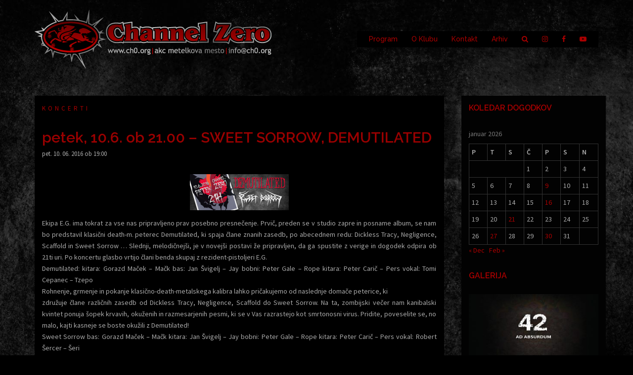

--- FILE ---
content_type: text/html; charset=UTF-8
request_url: https://www.ch0.org/petek-10-6-ob-21-00-sweet-sorrow-demutilated/
body_size: 10983
content:
<!DOCTYPE html>
<html lang="sl-SI">
<head>
<meta charset="UTF-8">
<meta name="viewport" content="width=device-width, initial-scale=1">
<link rel="profile" href="http://gmpg.org/xfn/11">
<link rel="pingback" href="https://www.ch0.org/xmlrpc.php">
	
<title>petek, 10.6. ob 21.00 – SWEET SORROW, DEMUTILATED &#8211; Channel Zero</title>
<meta name='robots' content='max-image-preview:large' />
<link rel='dns-prefetch' href='//fonts.googleapis.com' />
<link rel="alternate" type="application/rss+xml" title="Channel Zero &raquo; Vir" href="https://www.ch0.org/feed/" />
<script type="text/javascript">
window._wpemojiSettings = {"baseUrl":"https:\/\/s.w.org\/images\/core\/emoji\/14.0.0\/72x72\/","ext":".png","svgUrl":"https:\/\/s.w.org\/images\/core\/emoji\/14.0.0\/svg\/","svgExt":".svg","source":{"concatemoji":"https:\/\/www.ch0.org\/wp-includes\/js\/wp-emoji-release.min.js?ver=6aa79f86d2b6be57845e07822adcc154"}};
/*! This file is auto-generated */
!function(e,a,t){var n,r,o,i=a.createElement("canvas"),p=i.getContext&&i.getContext("2d");function s(e,t){var a=String.fromCharCode,e=(p.clearRect(0,0,i.width,i.height),p.fillText(a.apply(this,e),0,0),i.toDataURL());return p.clearRect(0,0,i.width,i.height),p.fillText(a.apply(this,t),0,0),e===i.toDataURL()}function c(e){var t=a.createElement("script");t.src=e,t.defer=t.type="text/javascript",a.getElementsByTagName("head")[0].appendChild(t)}for(o=Array("flag","emoji"),t.supports={everything:!0,everythingExceptFlag:!0},r=0;r<o.length;r++)t.supports[o[r]]=function(e){if(p&&p.fillText)switch(p.textBaseline="top",p.font="600 32px Arial",e){case"flag":return s([127987,65039,8205,9895,65039],[127987,65039,8203,9895,65039])?!1:!s([55356,56826,55356,56819],[55356,56826,8203,55356,56819])&&!s([55356,57332,56128,56423,56128,56418,56128,56421,56128,56430,56128,56423,56128,56447],[55356,57332,8203,56128,56423,8203,56128,56418,8203,56128,56421,8203,56128,56430,8203,56128,56423,8203,56128,56447]);case"emoji":return!s([129777,127995,8205,129778,127999],[129777,127995,8203,129778,127999])}return!1}(o[r]),t.supports.everything=t.supports.everything&&t.supports[o[r]],"flag"!==o[r]&&(t.supports.everythingExceptFlag=t.supports.everythingExceptFlag&&t.supports[o[r]]);t.supports.everythingExceptFlag=t.supports.everythingExceptFlag&&!t.supports.flag,t.DOMReady=!1,t.readyCallback=function(){t.DOMReady=!0},t.supports.everything||(n=function(){t.readyCallback()},a.addEventListener?(a.addEventListener("DOMContentLoaded",n,!1),e.addEventListener("load",n,!1)):(e.attachEvent("onload",n),a.attachEvent("onreadystatechange",function(){"complete"===a.readyState&&t.readyCallback()})),(e=t.source||{}).concatemoji?c(e.concatemoji):e.wpemoji&&e.twemoji&&(c(e.twemoji),c(e.wpemoji)))}(window,document,window._wpemojiSettings);
</script>
<style type="text/css">
img.wp-smiley,
img.emoji {
	display: inline !important;
	border: none !important;
	box-shadow: none !important;
	height: 1em !important;
	width: 1em !important;
	margin: 0 0.07em !important;
	vertical-align: -0.1em !important;
	background: none !important;
	padding: 0 !important;
}
</style>
	<link rel='stylesheet' id='sydney-bootstrap-css' href='https://www.ch0.org/wp-content/themes/sydney/css/bootstrap/bootstrap.min.css?ver=1' type='text/css' media='all' />
<link rel='stylesheet' id='wp-block-library-css' href='https://www.ch0.org/wp-includes/css/dist/block-library/style.min.css?ver=6aa79f86d2b6be57845e07822adcc154' type='text/css' media='all' />
<link rel='stylesheet' id='classic-theme-styles-css' href='https://www.ch0.org/wp-includes/css/classic-themes.min.css?ver=1' type='text/css' media='all' />
<style id='global-styles-inline-css' type='text/css'>
body{--wp--preset--color--black: #000000;--wp--preset--color--cyan-bluish-gray: #abb8c3;--wp--preset--color--white: #ffffff;--wp--preset--color--pale-pink: #f78da7;--wp--preset--color--vivid-red: #cf2e2e;--wp--preset--color--luminous-vivid-orange: #ff6900;--wp--preset--color--luminous-vivid-amber: #fcb900;--wp--preset--color--light-green-cyan: #7bdcb5;--wp--preset--color--vivid-green-cyan: #00d084;--wp--preset--color--pale-cyan-blue: #8ed1fc;--wp--preset--color--vivid-cyan-blue: #0693e3;--wp--preset--color--vivid-purple: #9b51e0;--wp--preset--gradient--vivid-cyan-blue-to-vivid-purple: linear-gradient(135deg,rgba(6,147,227,1) 0%,rgb(155,81,224) 100%);--wp--preset--gradient--light-green-cyan-to-vivid-green-cyan: linear-gradient(135deg,rgb(122,220,180) 0%,rgb(0,208,130) 100%);--wp--preset--gradient--luminous-vivid-amber-to-luminous-vivid-orange: linear-gradient(135deg,rgba(252,185,0,1) 0%,rgba(255,105,0,1) 100%);--wp--preset--gradient--luminous-vivid-orange-to-vivid-red: linear-gradient(135deg,rgba(255,105,0,1) 0%,rgb(207,46,46) 100%);--wp--preset--gradient--very-light-gray-to-cyan-bluish-gray: linear-gradient(135deg,rgb(238,238,238) 0%,rgb(169,184,195) 100%);--wp--preset--gradient--cool-to-warm-spectrum: linear-gradient(135deg,rgb(74,234,220) 0%,rgb(151,120,209) 20%,rgb(207,42,186) 40%,rgb(238,44,130) 60%,rgb(251,105,98) 80%,rgb(254,248,76) 100%);--wp--preset--gradient--blush-light-purple: linear-gradient(135deg,rgb(255,206,236) 0%,rgb(152,150,240) 100%);--wp--preset--gradient--blush-bordeaux: linear-gradient(135deg,rgb(254,205,165) 0%,rgb(254,45,45) 50%,rgb(107,0,62) 100%);--wp--preset--gradient--luminous-dusk: linear-gradient(135deg,rgb(255,203,112) 0%,rgb(199,81,192) 50%,rgb(65,88,208) 100%);--wp--preset--gradient--pale-ocean: linear-gradient(135deg,rgb(255,245,203) 0%,rgb(182,227,212) 50%,rgb(51,167,181) 100%);--wp--preset--gradient--electric-grass: linear-gradient(135deg,rgb(202,248,128) 0%,rgb(113,206,126) 100%);--wp--preset--gradient--midnight: linear-gradient(135deg,rgb(2,3,129) 0%,rgb(40,116,252) 100%);--wp--preset--duotone--dark-grayscale: url('#wp-duotone-dark-grayscale');--wp--preset--duotone--grayscale: url('#wp-duotone-grayscale');--wp--preset--duotone--purple-yellow: url('#wp-duotone-purple-yellow');--wp--preset--duotone--blue-red: url('#wp-duotone-blue-red');--wp--preset--duotone--midnight: url('#wp-duotone-midnight');--wp--preset--duotone--magenta-yellow: url('#wp-duotone-magenta-yellow');--wp--preset--duotone--purple-green: url('#wp-duotone-purple-green');--wp--preset--duotone--blue-orange: url('#wp-duotone-blue-orange');--wp--preset--font-size--small: 13px;--wp--preset--font-size--medium: 20px;--wp--preset--font-size--large: 36px;--wp--preset--font-size--x-large: 42px;--wp--preset--spacing--20: 0.44rem;--wp--preset--spacing--30: 0.67rem;--wp--preset--spacing--40: 1rem;--wp--preset--spacing--50: 1.5rem;--wp--preset--spacing--60: 2.25rem;--wp--preset--spacing--70: 3.38rem;--wp--preset--spacing--80: 5.06rem;}:where(.is-layout-flex){gap: 0.5em;}body .is-layout-flow > .alignleft{float: left;margin-inline-start: 0;margin-inline-end: 2em;}body .is-layout-flow > .alignright{float: right;margin-inline-start: 2em;margin-inline-end: 0;}body .is-layout-flow > .aligncenter{margin-left: auto !important;margin-right: auto !important;}body .is-layout-constrained > .alignleft{float: left;margin-inline-start: 0;margin-inline-end: 2em;}body .is-layout-constrained > .alignright{float: right;margin-inline-start: 2em;margin-inline-end: 0;}body .is-layout-constrained > .aligncenter{margin-left: auto !important;margin-right: auto !important;}body .is-layout-constrained > :where(:not(.alignleft):not(.alignright):not(.alignfull)){max-width: var(--wp--style--global--content-size);margin-left: auto !important;margin-right: auto !important;}body .is-layout-constrained > .alignwide{max-width: var(--wp--style--global--wide-size);}body .is-layout-flex{display: flex;}body .is-layout-flex{flex-wrap: wrap;align-items: center;}body .is-layout-flex > *{margin: 0;}:where(.wp-block-columns.is-layout-flex){gap: 2em;}.has-black-color{color: var(--wp--preset--color--black) !important;}.has-cyan-bluish-gray-color{color: var(--wp--preset--color--cyan-bluish-gray) !important;}.has-white-color{color: var(--wp--preset--color--white) !important;}.has-pale-pink-color{color: var(--wp--preset--color--pale-pink) !important;}.has-vivid-red-color{color: var(--wp--preset--color--vivid-red) !important;}.has-luminous-vivid-orange-color{color: var(--wp--preset--color--luminous-vivid-orange) !important;}.has-luminous-vivid-amber-color{color: var(--wp--preset--color--luminous-vivid-amber) !important;}.has-light-green-cyan-color{color: var(--wp--preset--color--light-green-cyan) !important;}.has-vivid-green-cyan-color{color: var(--wp--preset--color--vivid-green-cyan) !important;}.has-pale-cyan-blue-color{color: var(--wp--preset--color--pale-cyan-blue) !important;}.has-vivid-cyan-blue-color{color: var(--wp--preset--color--vivid-cyan-blue) !important;}.has-vivid-purple-color{color: var(--wp--preset--color--vivid-purple) !important;}.has-black-background-color{background-color: var(--wp--preset--color--black) !important;}.has-cyan-bluish-gray-background-color{background-color: var(--wp--preset--color--cyan-bluish-gray) !important;}.has-white-background-color{background-color: var(--wp--preset--color--white) !important;}.has-pale-pink-background-color{background-color: var(--wp--preset--color--pale-pink) !important;}.has-vivid-red-background-color{background-color: var(--wp--preset--color--vivid-red) !important;}.has-luminous-vivid-orange-background-color{background-color: var(--wp--preset--color--luminous-vivid-orange) !important;}.has-luminous-vivid-amber-background-color{background-color: var(--wp--preset--color--luminous-vivid-amber) !important;}.has-light-green-cyan-background-color{background-color: var(--wp--preset--color--light-green-cyan) !important;}.has-vivid-green-cyan-background-color{background-color: var(--wp--preset--color--vivid-green-cyan) !important;}.has-pale-cyan-blue-background-color{background-color: var(--wp--preset--color--pale-cyan-blue) !important;}.has-vivid-cyan-blue-background-color{background-color: var(--wp--preset--color--vivid-cyan-blue) !important;}.has-vivid-purple-background-color{background-color: var(--wp--preset--color--vivid-purple) !important;}.has-black-border-color{border-color: var(--wp--preset--color--black) !important;}.has-cyan-bluish-gray-border-color{border-color: var(--wp--preset--color--cyan-bluish-gray) !important;}.has-white-border-color{border-color: var(--wp--preset--color--white) !important;}.has-pale-pink-border-color{border-color: var(--wp--preset--color--pale-pink) !important;}.has-vivid-red-border-color{border-color: var(--wp--preset--color--vivid-red) !important;}.has-luminous-vivid-orange-border-color{border-color: var(--wp--preset--color--luminous-vivid-orange) !important;}.has-luminous-vivid-amber-border-color{border-color: var(--wp--preset--color--luminous-vivid-amber) !important;}.has-light-green-cyan-border-color{border-color: var(--wp--preset--color--light-green-cyan) !important;}.has-vivid-green-cyan-border-color{border-color: var(--wp--preset--color--vivid-green-cyan) !important;}.has-pale-cyan-blue-border-color{border-color: var(--wp--preset--color--pale-cyan-blue) !important;}.has-vivid-cyan-blue-border-color{border-color: var(--wp--preset--color--vivid-cyan-blue) !important;}.has-vivid-purple-border-color{border-color: var(--wp--preset--color--vivid-purple) !important;}.has-vivid-cyan-blue-to-vivid-purple-gradient-background{background: var(--wp--preset--gradient--vivid-cyan-blue-to-vivid-purple) !important;}.has-light-green-cyan-to-vivid-green-cyan-gradient-background{background: var(--wp--preset--gradient--light-green-cyan-to-vivid-green-cyan) !important;}.has-luminous-vivid-amber-to-luminous-vivid-orange-gradient-background{background: var(--wp--preset--gradient--luminous-vivid-amber-to-luminous-vivid-orange) !important;}.has-luminous-vivid-orange-to-vivid-red-gradient-background{background: var(--wp--preset--gradient--luminous-vivid-orange-to-vivid-red) !important;}.has-very-light-gray-to-cyan-bluish-gray-gradient-background{background: var(--wp--preset--gradient--very-light-gray-to-cyan-bluish-gray) !important;}.has-cool-to-warm-spectrum-gradient-background{background: var(--wp--preset--gradient--cool-to-warm-spectrum) !important;}.has-blush-light-purple-gradient-background{background: var(--wp--preset--gradient--blush-light-purple) !important;}.has-blush-bordeaux-gradient-background{background: var(--wp--preset--gradient--blush-bordeaux) !important;}.has-luminous-dusk-gradient-background{background: var(--wp--preset--gradient--luminous-dusk) !important;}.has-pale-ocean-gradient-background{background: var(--wp--preset--gradient--pale-ocean) !important;}.has-electric-grass-gradient-background{background: var(--wp--preset--gradient--electric-grass) !important;}.has-midnight-gradient-background{background: var(--wp--preset--gradient--midnight) !important;}.has-small-font-size{font-size: var(--wp--preset--font-size--small) !important;}.has-medium-font-size{font-size: var(--wp--preset--font-size--medium) !important;}.has-large-font-size{font-size: var(--wp--preset--font-size--large) !important;}.has-x-large-font-size{font-size: var(--wp--preset--font-size--x-large) !important;}
.wp-block-navigation a:where(:not(.wp-element-button)){color: inherit;}
:where(.wp-block-columns.is-layout-flex){gap: 2em;}
.wp-block-pullquote{font-size: 1.5em;line-height: 1.6;}
</style>
<link rel='stylesheet' id='contact-form-7-css' href='https://www.ch0.org/wp-content/plugins/contact-form-7/includes/css/styles.css?ver=5.7.1' type='text/css' media='all' />
<link rel='stylesheet' id='lbwps-styles-photoswipe5-main-css' href='https://www.ch0.org/wp-content/plugins/lightbox-photoswipe/assets/ps5/styles/main.css?ver=5.0.18' type='text/css' media='all' />
<link rel='stylesheet' id='parent-style-css' href='https://www.ch0.org/wp-content/themes/sydney/style.css?ver=6aa79f86d2b6be57845e07822adcc154' type='text/css' media='all' />
<link rel='stylesheet' id='child-style-css' href='https://www.ch0.org/wp-content/themes/ch0/style.css?ver=1.0' type='text/css' media='all' />
<link rel='stylesheet' id='sydney-fonts-css' href='https://fonts.googleapis.com/css?family=Source+Sans+Pro%3A400%2C400italic%2C600%7CRaleway%3A400%2C500%2C600' type='text/css' media='all' />
<link rel='stylesheet' id='sydney-style-css' href='https://www.ch0.org/wp-content/themes/ch0/style.css?ver=20180710' type='text/css' media='all' />
<style id='sydney-style-inline-css' type='text/css'>
.site-header { background-color:rgba(0,0,0,0.9);}
.site-title { font-size:16px; }
.site-description { font-size:16px; }
#mainnav ul li a { font-size:14px; }
h1 { font-size:30px; }
h2 { font-size:28px; }
h3 { font-size:24px; }
h4 { font-size:22px; }
h5 { font-size:20px; }
h6 { font-size:18px; }
body { font-size:14px; }
.single .hentry .title-post { font-size:30px; }
.header-image { background-size:cover;}
.header-image { height:300px; }
.site-header.fixed { position: absolute;}
.widget-area .widget_fp_social a,#mainnav ul li a:hover, .sydney_contact_info_widget span, .roll-team .team-content .name,.roll-team .team-item .team-pop .team-social li:hover a,.roll-infomation li.address:before,.roll-infomation li.phone:before,.roll-infomation li.email:before,.roll-testimonials .name,.roll-button.border,.roll-button:hover,.roll-icon-list .icon i,.roll-icon-list .content h3 a:hover,.roll-icon-box.white .content h3 a,.roll-icon-box .icon i,.roll-icon-box .content h3 a:hover,.switcher-container .switcher-icon a:focus,.go-top:hover,.hentry .meta-post a:hover,#mainnav > ul > li > a.active, #mainnav > ul > li > a:hover, button:hover, input[type="button"]:hover, input[type="reset"]:hover, input[type="submit"]:hover, .text-color, .social-menu-widget a, .social-menu-widget a:hover, .archive .team-social li a, a, h1 a, h2 a, h3 a, h4 a, h5 a, h6 a,.classic-alt .meta-post a,.single .hentry .meta-post a { color:#aa0000}
.reply,.woocommerce div.product .woocommerce-tabs ul.tabs li.active,.woocommerce #respond input#submit,.woocommerce a.button,.woocommerce button.button,.woocommerce input.button,.project-filter li a.active, .project-filter li a:hover,.preloader .pre-bounce1, .preloader .pre-bounce2,.roll-team .team-item .team-pop,.roll-progress .progress-animate,.roll-socials li a:hover,.roll-project .project-item .project-pop,.roll-project .project-filter li.active,.roll-project .project-filter li:hover,.roll-button.light:hover,.roll-button.border:hover,.roll-button,.roll-icon-box.white .icon,.owl-theme .owl-controls .owl-page.active span,.owl-theme .owl-controls.clickable .owl-page:hover span,.go-top,.bottom .socials li:hover a,.sidebar .widget:before,.blog-pagination ul li.active,.blog-pagination ul li:hover a,.content-area .hentry:after,.text-slider .maintitle:after,.error-wrap #search-submit:hover,#mainnav .sub-menu li:hover > a,#mainnav ul li ul:after, button, input[type="button"], input[type="reset"], input[type="submit"], .panel-grid-cell .widget-title:after { background-color:#aa0000}
.roll-socials li a:hover,.roll-socials li a,.roll-button.light:hover,.roll-button.border,.roll-button,.roll-icon-list .icon,.roll-icon-box .icon,.owl-theme .owl-controls .owl-page span,.comment .comment-detail,.widget-tags .tag-list a:hover,.blog-pagination ul li,.hentry blockquote,.error-wrap #search-submit:hover,textarea:focus,input[type="text"]:focus,input[type="password"]:focus,input[type="datetime"]:focus,input[type="datetime-local"]:focus,input[type="date"]:focus,input[type="month"]:focus,input[type="time"]:focus,input[type="week"]:focus,input[type="number"]:focus,input[type="email"]:focus,input[type="url"]:focus,input[type="search"]:focus,input[type="tel"]:focus,input[type="color"]:focus, button, input[type="button"], input[type="reset"], input[type="submit"], .archive .team-social li a { border-color:#aa0000}
.site-header.float-header { background-color:rgba(0,0,0,0.9);}
@media only screen and (max-width: 1024px) { .site-header { background-color:#000000;}}
.site-title a, .site-title a:hover { color:#aa0000}
.site-description { color:#aa0000}
#mainnav ul li a, #mainnav ul li::before { color:#aa0000}
#mainnav .sub-menu li a { color:#aa0000}
#mainnav .sub-menu li a { background:#000000}
.text-slider .maintitle, .text-slider .subtitle { color:#ffffff}
body { color:#aaaaaa}
#secondary { background-color:#020202}
#secondary, #secondary a, #secondary .widget-title { color:#aa0000}
.footer-widgets { background-color:#000000}
#sidebar-footer,#sidebar-footer a,.footer-widgets .widget-title { color:#aaaaaa}
.btn-menu { color:#aa0000}
#mainnav ul li a:hover { color:#ffffff}
.site-footer { background-color:#000000}
.site-footer,.site-footer a { color:#aaaaaa}
.overlay { background-color:#000000}
.page-wrap { padding-top:20px;}
.page-wrap { padding-bottom:40px;}
@media only screen and (max-width: 1025px) {		
			.mobile-slide {
				display: block;
			}
			.slide-item {
				background-image: none !important;
			}
			.header-slider {
			}
			.slide-item {
				height: auto !important;
			}
			.slide-inner {
				min-height: initial;
			} 
		}
@media only screen and (max-width: 780px) { 
    	h1 { font-size: 32px;}
		h2 { font-size: 28px;}
		h3 { font-size: 22px;}
		h4 { font-size: 18px;}
		h5 { font-size: 16px;}
		h6 { font-size: 14px;}
    }

</style>
<link rel='stylesheet' id='sydney-font-awesome-css' href='https://www.ch0.org/wp-content/themes/sydney/fonts/font-awesome.min.css?ver=6aa79f86d2b6be57845e07822adcc154' type='text/css' media='all' />
<!--[if lte IE 9]>
<link rel='stylesheet' id='sydney-ie9-css' href='https://www.ch0.org/wp-content/themes/sydney/css/ie9.css?ver=6aa79f86d2b6be57845e07822adcc154' type='text/css' media='all' />
<![endif]-->
<link rel='stylesheet' id='recent-posts-widget-with-thumbnails-public-style-css' href='https://www.ch0.org/wp-content/plugins/recent-posts-widget-with-thumbnails/public.css?ver=7.1.1' type='text/css' media='all' />
<link rel='stylesheet' id='newsletter-css' href='https://www.ch0.org/wp-content/plugins/newsletter/style.css?ver=7.5.9' type='text/css' media='all' />
<script type='text/javascript' src='https://www.ch0.org/wp-includes/js/jquery/jquery.min.js?ver=3.6.1' id='jquery-core-js'></script>
<script type='text/javascript' src='https://www.ch0.org/wp-includes/js/jquery/jquery-migrate.min.js?ver=3.3.2' id='jquery-migrate-js'></script>
<link rel="https://api.w.org/" href="https://www.ch0.org/wp-json/" /><link rel="alternate" type="application/json" href="https://www.ch0.org/wp-json/wp/v2/posts/1284" /><link rel="EditURI" type="application/rsd+xml" title="RSD" href="https://www.ch0.org/xmlrpc.php?rsd" />
<link rel="wlwmanifest" type="application/wlwmanifest+xml" href="https://www.ch0.org/wp-includes/wlwmanifest.xml" />

<link rel="canonical" href="https://www.ch0.org/petek-10-6-ob-21-00-sweet-sorrow-demutilated/" />
<link rel='shortlink' href='https://www.ch0.org/?p=1284' />
<link rel="alternate" type="application/json+oembed" href="https://www.ch0.org/wp-json/oembed/1.0/embed?url=https%3A%2F%2Fwww.ch0.org%2Fpetek-10-6-ob-21-00-sweet-sorrow-demutilated%2F" />
<link rel="alternate" type="text/xml+oembed" href="https://www.ch0.org/wp-json/oembed/1.0/embed?url=https%3A%2F%2Fwww.ch0.org%2Fpetek-10-6-ob-21-00-sweet-sorrow-demutilated%2F&#038;format=xml" />

		<!-- GA Google Analytics @ https://m0n.co/ga -->
		<script>
			(function(i,s,o,g,r,a,m){i['GoogleAnalyticsObject']=r;i[r]=i[r]||function(){
			(i[r].q=i[r].q||[]).push(arguments)},i[r].l=1*new Date();a=s.createElement(o),
			m=s.getElementsByTagName(o)[0];a.async=1;a.src=g;m.parentNode.insertBefore(a,m)
			})(window,document,'script','https://www.google-analytics.com/analytics.js','ga');
			ga('create', 'UA-148746511-1', 'auto');
			ga('send', 'pageview');
		</script>

	<script type="text/javascript">
(function(url){
	if(/(?:Chrome\/26\.0\.1410\.63 Safari\/537\.31|WordfenceTestMonBot)/.test(navigator.userAgent)){ return; }
	var addEvent = function(evt, handler) {
		if (window.addEventListener) {
			document.addEventListener(evt, handler, false);
		} else if (window.attachEvent) {
			document.attachEvent('on' + evt, handler);
		}
	};
	var removeEvent = function(evt, handler) {
		if (window.removeEventListener) {
			document.removeEventListener(evt, handler, false);
		} else if (window.detachEvent) {
			document.detachEvent('on' + evt, handler);
		}
	};
	var evts = 'contextmenu dblclick drag dragend dragenter dragleave dragover dragstart drop keydown keypress keyup mousedown mousemove mouseout mouseover mouseup mousewheel scroll'.split(' ');
	var logHuman = function() {
		if (window.wfLogHumanRan) { return; }
		window.wfLogHumanRan = true;
		var wfscr = document.createElement('script');
		wfscr.type = 'text/javascript';
		wfscr.async = true;
		wfscr.src = url + '&r=' + Math.random();
		(document.getElementsByTagName('head')[0]||document.getElementsByTagName('body')[0]).appendChild(wfscr);
		for (var i = 0; i < evts.length; i++) {
			removeEvent(evts[i], logHuman);
		}
	};
	for (var i = 0; i < evts.length; i++) {
		addEvent(evts[i], logHuman);
	}
})('//www.ch0.org/?wordfence_lh=1&hid=6F962888F4A1A8A31749E09C887666A0');
</script><style type="text/css" id="custom-background-css">
body.custom-background { background-color: #000000; background-image: url("https://www.ch0.org/wp-content/uploads/2019/08/bg-master-2.jpg"); background-position: left top; background-size: cover; background-repeat: no-repeat; background-attachment: fixed; }
</style>
	</head>

<body class="post-template-default single single-post postid-1284 single-format-standard custom-background">

	<div class="preloader">
	    <div class="spinner">
	        <div class="pre-bounce1"></div>
	        <div class="pre-bounce2"></div>
	    </div>
	</div>
	
<div id="page" class="hfeed site">
	<a class="skip-link screen-reader-text" href="#content">Skip to content</a>

		
	<div class="header-clone"></div>

	
	<header id="masthead" class="site-header" role="banner">
		<div class="header-wrap">
            <div class="container">
                <div class="row">
				<div class="col-md-6 col-sm-8 col-xs-12">
		        					<a href="https://www.ch0.org/" title="Channel Zero"><img class="site-logo" src="https://www.ch0.org/wp-content/uploads/2019/06/logo.png" alt="Channel Zero" /></a>
		        				</div>
				<div class="col-md-6 col-sm-4 col-xs-12">
					<div class="btn-menu"></div>
					<nav id="mainnav" class="mainnav" role="navigation">
						<div class="menu-main-container"><ul id="menu-main" class="menu"><li id="menu-item-1997" class="menu-item menu-item-type-custom menu-item-object-custom menu-item-home menu-item-1997"><a href="https://www.ch0.org">Program</a></li>
<li id="menu-item-2037" class="menu-item menu-item-type-custom menu-item-object-custom menu-item-has-children menu-item-2037"><a href="#">O Klubu</a>
<ul class="sub-menu">
	<li id="menu-item-2021" class="menu-item menu-item-type-post_type menu-item-object-page menu-item-2021"><a href="https://www.ch0.org/o-klubu/kud-channel-zero/">KUD Channel Zero</a></li>
	<li id="menu-item-2025" class="menu-item menu-item-type-post_type menu-item-object-page menu-item-2025"><a href="https://www.ch0.org/o-klubu/zakaj-je-metelkova-pomembna/">Zakaj je Metelkova pomembna?</a></li>
	<li id="menu-item-4391" class="menu-item menu-item-type-post_type menu-item-object-page menu-item-4391"><a href="https://www.ch0.org/o-klubu/eenlarge-europe/">EEnlarge Europe</a></li>
	<li id="menu-item-5795" class="menu-item menu-item-type-custom menu-item-object-custom menu-item-5795"><a href="https://www.ch0.org/tag/galerija-ch0/">Galerija Channel Zero</a></li>
	<li id="menu-item-5782" class="menu-item menu-item-type-custom menu-item-object-custom menu-item-5782"><a href="https://www.ch0.org/tag/link-ch0/">Link Ch0</a></li>
	<li id="menu-item-5737" class="menu-item menu-item-type-custom menu-item-object-custom menu-item-5737"><a href="https://www.ch0.org/tag/level-up/">Level Up</a></li>
	<li id="menu-item-5783" class="menu-item menu-item-type-custom menu-item-object-custom menu-item-5783"><a href="https://www.ch0.org/tag/refresh/">Refresh</a></li>
	<li id="menu-item-5784" class="menu-item menu-item-type-custom menu-item-object-custom menu-item-5784"><a href="https://www.ch0.org/tag/cosmic-sex/">Cosmic Sex</a></li>
	<li id="menu-item-5785" class="menu-item menu-item-type-custom menu-item-object-custom menu-item-5785"><a href="https://www.ch0.org/tag/everything-goes/">Everything Goes</a></li>
</ul>
</li>
<li id="menu-item-2029" class="menu-item menu-item-type-post_type menu-item-object-page menu-item-2029"><a href="https://www.ch0.org/kontakt/">Kontakt</a></li>
<li id="menu-item-2012" class="menu-item menu-item-type-taxonomy menu-item-object-category current-post-ancestor menu-item-has-children menu-item-2012"><a href="https://www.ch0.org/category/program/">Arhiv</a>
<ul class="sub-menu">
	<li id="menu-item-2014" class="menu-item menu-item-type-taxonomy menu-item-object-category current-post-ancestor current-menu-parent current-post-parent menu-item-2014"><a href="https://www.ch0.org/category/program/koncerti/">Koncerti</a></li>
	<li id="menu-item-2013" class="menu-item menu-item-type-taxonomy menu-item-object-category menu-item-2013"><a href="https://www.ch0.org/category/program/klubski-veceri/">Klubski večeri</a></li>
	<li id="menu-item-2016" class="menu-item menu-item-type-taxonomy menu-item-object-category menu-item-2016"><a href="https://www.ch0.org/category/program/live-act/">Live act</a></li>
	<li id="menu-item-2015" class="menu-item menu-item-type-taxonomy menu-item-object-category menu-item-2015"><a href="https://www.ch0.org/category/program/razstave/">Razstave</a></li>
	<li id="menu-item-3348" class="menu-item menu-item-type-taxonomy menu-item-object-category menu-item-3348"><a href="https://www.ch0.org/category/program/literarni-veceri/">Literarni večeri</a></li>
	<li id="menu-item-2017" class="menu-item menu-item-type-taxonomy menu-item-object-category menu-item-2017"><a href="https://www.ch0.org/category/program/teater/">Teater</a></li>
	<li id="menu-item-3235" class="menu-item menu-item-type-taxonomy menu-item-object-category menu-item-3235"><a href="https://www.ch0.org/category/program/razno/">Razno</a></li>
</ul>
</li>
<li id="menu-item-3604" class="menu-item menu-item-type-custom menu-item-object-custom menu-item-has-children menu-item-3604"><a href="#"><i class="fa fa-search"></i></a>
<ul class="sub-menu">
	<li id="menu-item-3603" class="menu-item menu-item-type-gs_sim menu-item-object-gs_sim menu-item-3603"><form role="search" method="get" id="searchform" action="https://www.ch0.org/" >
    <div><label class="screen-reader-text" for="s">Search for:</label>
    <input type="text" value="" placeholder="Išči" name="s" id="s" />
    </div>
    </form></li>
</ul>
</li>
<li id="menu-item-5738" class="menu-item menu-item-type-custom menu-item-object-custom menu-item-5738"><a target="_blank" rel="noopener" href="https://www.instagram.com/kudchannelzero/"><i class="fa fa-instagram"></i></a></li>
<li id="menu-item-3606" class="menu-item menu-item-type-custom menu-item-object-custom menu-item-3606"><a target="_blank" rel="noopener" href="https://www.facebook.com/ch0.org"><i class="fa fa-facebook"></i></a></li>
<li id="menu-item-5739" class="menu-item menu-item-type-custom menu-item-object-custom menu-item-5739"><a target="_blank" rel="noopener" href="https://www.youtube.com/user/ch0metelkova"><i class="fa fa-youtube-play"></i></a></li>
</ul></div>					</nav><!-- #site-navigation -->
				</div>
				</div>
			</div>
		</div>
	</header><!-- #masthead -->

	
	<div class="sydney-hero-area">
				<div class="header-image">
			<div class="overlay"></div>			<img class="header-inner" src="https://www.ch0.org/wp-content/uploads/2019/06/logo.png" width="480" alt="Channel Zero" title="Channel Zero">
		</div>
		
			</div>

	
	<div id="content" class="page-wrap">
		<div class="container content-wrapper">
			<div class="row">	
	
	
	<div id="primary" class="content-area col-md-9 ">

		
		<main id="main" class="post-wrap" role="main">

		
			
<article id="post-1284" class="post-1284 post type-post status-publish format-standard has-post-thumbnail hentry category-koncerti">
	
	
	<header class="entry-header">
		
		<div class="meta-post">
			<a href="https://www.ch0.org/category/program/koncerti/" title="Koncerti" class="post-cat">Koncerti</a>		</div>

		<h1 class="title-post entry-title">petek, 10.6. ob 21.00 – SWEET SORROW, DEMUTILATED</h1>
				<div class="single-meta">
			<span class="posted-on"><a href="https://www.ch0.org/petek-10-6-ob-21-00-sweet-sorrow-demutilated/" rel="bookmark"><time class="entry-date published" datetime="2016-06-10T19:00:00+01:00">pet. 10. 06. 2016 ob 19:00</time><time class="updated" datetime="2019-08-21T12:22:34+01:00">21. 08. 2019</time></a></span><span class="byline"> <span class="author vcard"><a class="url fn n" href="https://www.ch0.org/author/ch0/">ch0</a></span></span>		</div><!-- .entry-meta -->
			</header><!-- .entry-header -->

			<div class="entry-thumb">
			<img width="200" height="73" src="https://www.ch0.org/wp-content/uploads/2016/06/sweet-sorrow_cover_200.jpg" class="attachment-large-thumb size-large-thumb wp-post-image" alt="" decoding="async" />		</div>
	
	<div class="entry-content">
		<p> <a href="images/2016-1/sweet-sorrow_cover.jpg" target="_blank"></a>Ekipa E.G. ima tokrat za vse nas pripravljeno prav posebno presnečenje. Prvič, preden se v studio zapre in posname album, se nam bo predstavil klasični death-m. peterec Demutilated, ki spaja člane znanih zasedb, po abecednem redu: Dickless Tracy, Negligence, Scaffold in Sweet Sorrow &#8230; Slednji, melodičnejši, je v novejši postavi že pripravljen, da ga spustite z verige in dogodek odpira ob 21ti uri. Po koncertu glasbo vrtijo člani benda skupaj z rezident-pistoljeri E.G.<br />
 Demutilated: kitara: Gorazd Maček – Mačk bas: Jan Švigelj – Jay bobni: Peter Gale – Rope kitara: Peter Carič – Pers vokal: Tomi Cepanec – Tzepo<br />
 Rohnenje, grmenje in pokanje klasično-death-metalskega kalibra lahko pričakujemo od naslednje domače peterice, ki<br />
 združuje člane različnih zasedb od Dickless Tracy, Negligence, Scaffold do Sweet Sorrow. Na ta, zombijski večer nam kanibalski kvintet ponuja šopek krvavih, okuženih in razmesarjenih pesmi, ki se v Vas razrastejo kot smrtonosni virus. Pridite, poveselite se, no malo, kajti kasneje se boste okužili z Demutilated! <span id="more-1284"></span><br />
 Sweet Sorrow bas: Gorazd Maček – Mačk kitara: Jan Švigelj – Jay bobni: Peter Gale – Rope kitara: Peter Carič – Pers vokal: Robert Šercer – Šeri<br />
 Včasih morata preteči kar dve dekadi, da se izgubljeni elementi narave spojijo nazaj na svoje mesto. In tako se je v dolgo dremajočo, a regenerirano, nordijsko zver melodičnih death-metalskih čekanov in utrjenih težkorokovskih udov zopet naselila volja do preživetja v urbani divjini hrupa. Kot anakonda se vleče po temnini nočnih ulic mraka ter straži pred vrati v mogočno onostranstvo plemenske pradavnine. Poganke in pogani, Sweet Sorrow!<br />
 Vstopnina: 5 eur </p>
			</div><!-- .entry-content -->

	<footer class="entry-footer">
			</footer><!-- .entry-footer -->

	
</article><!-- #post-## -->

					<nav class="navigation post-navigation" role="navigation">
			<h2 class="screen-reader-text">Post navigation</h2>
			<div class="nav-links clearfix">
				<div class="nav-previous"><span><i class="fa fa-arrow-left"></i></span><a href="https://www.ch0.org/ponedeljek-6-6-ob-22-00-dublab-all-night-session-w-tito-dj/" rel="prev">ponedeljek, 6.6. ob 22.00 – DubLab: All Night Session w. TITO DJ</a></div><div class="nav-next"><a href="https://www.ch0.org/petek-10-6-ob-24-00-everything-goes/" rel="next">petek, 10.6. ob 24.00 – Everything goes</a><span><i class="fa fa-arrow-right"></i></span></div>			</div><!-- .nav-links -->
		</nav><!-- .navigation -->

			
		
		</main><!-- #main -->
	</div><!-- #primary -->

	

<div id="secondary" class="widget-area col-md-3" role="complementary">
	<aside id="calendar-2" class="widget widget_calendar"><h3 class="widget-title">Koledar dogodkov</h3><div id="calendar_wrap" class="calendar_wrap"><table id="wp-calendar" class="wp-calendar-table">
	<caption>januar 2026</caption>
	<thead>
	<tr>
		<th scope="col" title="ponedeljek">P</th>
		<th scope="col" title="torek">T</th>
		<th scope="col" title="sreda">S</th>
		<th scope="col" title="četrtek">Č</th>
		<th scope="col" title="petek">P</th>
		<th scope="col" title="sobota">S</th>
		<th scope="col" title="nedelja">N</th>
	</tr>
	</thead>
	<tbody>
	<tr>
		<td colspan="3" class="pad">&nbsp;</td><td>1</td><td>2</td><td>3</td><td>4</td>
	</tr>
	<tr>
		<td>5</td><td>6</td><td>7</td><td>8</td><td><a href="https://www.ch0.org/2026/01/09/" aria-label="Prispevki objavljeni na dan 9. January, 2026">9</a></td><td>10</td><td>11</td>
	</tr>
	<tr>
		<td>12</td><td>13</td><td>14</td><td>15</td><td><a href="https://www.ch0.org/2026/01/16/" aria-label="Prispevki objavljeni na dan 16. January, 2026">16</a></td><td>17</td><td>18</td>
	</tr>
	<tr>
		<td>19</td><td>20</td><td><a href="https://www.ch0.org/2026/01/21/" aria-label="Prispevki objavljeni na dan 21. January, 2026">21</a></td><td id="today">22</td><td>23</td><td>24</td><td>25</td>
	</tr>
	<tr>
		<td>26</td><td><a href="https://www.ch0.org/2026/01/27/" aria-label="Prispevki objavljeni na dan 27. January, 2026">27</a></td><td>28</td><td>29</td><td><a href="https://www.ch0.org/2026/01/30/" aria-label="Prispevki objavljeni na dan 30. January, 2026">30</a></td><td>31</td>
		<td class="pad" colspan="1">&nbsp;</td>
	</tr>
	</tbody>
	</table><nav aria-label="Prejšnji in naslednji meseci" class="wp-calendar-nav">
		<span class="wp-calendar-nav-prev"><a href="https://www.ch0.org/2025/12/">&laquo; Dec</a></span>
		<span class="pad">&nbsp;</span>
		<span class="wp-calendar-nav-next"><a href="https://www.ch0.org/2026/02/">Feb &raquo;</a></span>
	</nav></div></aside><aside id="recent-posts-widget-with-thumbnails-3" class="widget recent-posts-widget-with-thumbnails">
<div id="rpwwt-recent-posts-widget-with-thumbnails-3" class="rpwwt-widget">
<h3 class="widget-title">Galerija</h3>
	<ul>
		<li><a href="https://www.ch0.org/luka-tratnik-ad-absurdum/"><img width="231" height="130" src="https://www.ch0.org/wp-content/uploads/2026/01/luka-webfb-baner.jpg" class="attachment-276x130 size-276x130 wp-post-image" alt="" decoding="async" loading="lazy" srcset="https://www.ch0.org/wp-content/uploads/2026/01/luka-webfb-baner.jpg 1920w, https://www.ch0.org/wp-content/uploads/2026/01/luka-webfb-baner-300x169.jpg 300w, https://www.ch0.org/wp-content/uploads/2026/01/luka-webfb-baner-1024x576.jpg 1024w, https://www.ch0.org/wp-content/uploads/2026/01/luka-webfb-baner-768x432.jpg 768w, https://www.ch0.org/wp-content/uploads/2026/01/luka-webfb-baner-1536x864.jpg 1536w, https://www.ch0.org/wp-content/uploads/2026/01/luka-webfb-baner-830x467.jpg 830w, https://www.ch0.org/wp-content/uploads/2026/01/luka-webfb-baner-230x129.jpg 230w, https://www.ch0.org/wp-content/uploads/2026/01/luka-webfb-baner-350x197.jpg 350w, https://www.ch0.org/wp-content/uploads/2026/01/luka-webfb-baner-480x270.jpg 480w" sizes="(max-width: 231px) 100vw, 231px" /><span class="rpwwt-post-title">Luka Tratnik: Ad absurdum</span></a></li>
	</ul>
</div><!-- .rpwwt-widget -->
</aside><aside id="nav_menu-2" class="widget widget_nav_menu"><h3 class="widget-title">O Klubu</h3><div class="menu-o-klubu-container"><ul id="menu-o-klubu" class="menu"><li id="menu-item-2049" class="menu-item menu-item-type-post_type menu-item-object-page menu-item-2049"><a href="https://www.ch0.org/o-klubu/kud-channel-zero/">KUD Channel Zero</a></li>
<li id="menu-item-2053" class="menu-item menu-item-type-post_type menu-item-object-page menu-item-2053"><a href="https://www.ch0.org/o-klubu/zakaj-je-metelkova-pomembna/">Zakaj je Metelkova pomembna?</a></li>
<li id="menu-item-2050" class="menu-item menu-item-type-post_type menu-item-object-page menu-item-2050"><a href="https://www.ch0.org/o-klubu/elektroliza/">Elektroliza</a></li>
<li id="menu-item-2052" class="menu-item menu-item-type-post_type menu-item-object-page menu-item-2052"><a href="https://www.ch0.org/o-klubu/level-up/">Level Up</a></li>
<li id="menu-item-3350" class="menu-item menu-item-type-post_type menu-item-object-page menu-item-3350"><a href="https://www.ch0.org/o-klubu/cosmic-sex/">Cosmic Sex</a></li>
<li id="menu-item-2046" class="menu-item menu-item-type-post_type menu-item-object-page menu-item-2046"><a href="https://www.ch0.org/o-klubu/everything-goes/">Everything Goes</a></li>
<li id="menu-item-2048" class="menu-item menu-item-type-post_type menu-item-object-page menu-item-2048"><a href="https://www.ch0.org/?page_id=15">DubLab</a></li>
</ul></div></aside></div><!-- #secondary -->
			</div>
		</div>
	</div><!-- #content -->

	
	
    <a class="go-top"><i class="fa fa-angle-up"></i></a>
		
	<footer id="colophon" class="site-footer" role="contentinfo">
		<div class="site-info container">
			&#169 Channel Zero</a> | powered by <a target="_blank" href="http://www.ljudmila.org/">Ljudmila</a>
		</div><!-- .site-info -->
	</footer><!-- #colophon -->

	
</div><!-- #page -->

<script type='text/javascript' src='https://www.ch0.org/wp-content/plugins/contact-form-7/includes/swv/js/index.js?ver=5.7.1' id='swv-js'></script>
<script type='text/javascript' id='contact-form-7-js-extra'>
/* <![CDATA[ */
var wpcf7 = {"api":{"root":"https:\/\/www.ch0.org\/wp-json\/","namespace":"contact-form-7\/v1"}};
/* ]]> */
</script>
<script type='text/javascript' src='https://www.ch0.org/wp-content/plugins/contact-form-7/includes/js/index.js?ver=5.7.1' id='contact-form-7-js'></script>
<script type='text/javascript' id='lbwps-photoswipe5-js-extra'>
/* <![CDATA[ */
var lbwpsOptions = {"label_facebook":"Share on Facebook","label_twitter":"Tweet","label_pinterest":"Pin it","label_download":"Download image","label_copyurl":"Copy image URL","label_ui_close":"Close [Esc]","label_ui_zoom":"Zoom","label_ui_prev":"Previous [\u2190]","label_ui_next":"Next [\u2192]","label_ui_error":"The image cannot be loaded","label_ui_fullscreen":"Toggle fullscreen [F]","share_facebook":"1","share_twitter":"1","share_pinterest":"1","share_download":"1","share_direct":"0","share_copyurl":"0","close_on_drag":"1","history":"1","show_counter":"1","show_fullscreen":"1","show_zoom":"1","show_caption":"1","loop":"1","pinchtoclose":"1","taptotoggle":"1","close_on_click":"1","fulldesktop":"0","use_alt":"0","usecaption":"1","desktop_slider":"1","share_custom_label":"","share_custom_link":"","wheelmode":"close","spacing":"12","idletime":"4000","hide_scrollbars":"1","caption_type":"overlay"};
/* ]]> */
</script>
<script type="module" src="https://www.ch0.org/wp-content/plugins/lightbox-photoswipe/assets/ps5/frontend.min.js?ver=5.0.18"></script><script type='text/javascript' src='https://www.ch0.org/wp-content/themes/sydney/js/scripts.js?ver=6aa79f86d2b6be57845e07822adcc154' id='sydney-scripts-js'></script>
<script type='text/javascript' src='https://www.ch0.org/wp-content/themes/sydney/js/main.min.js?ver=20180716' id='sydney-main-js'></script>
<script type='text/javascript' src='https://www.ch0.org/wp-content/themes/sydney/js/skip-link-focus-fix.js?ver=20130115' id='sydney-skip-link-focus-fix-js'></script>
<script type='text/javascript' src='https://www.google.com/recaptcha/api.js?render=6Lf7t7kUAAAAAEeddcjT6m8gG5XLodlW4E1FpX9R&#038;ver=3.0' id='google-recaptcha-js'></script>
<script type='text/javascript' src='https://www.ch0.org/wp-includes/js/dist/vendor/regenerator-runtime.min.js?ver=0.13.9' id='regenerator-runtime-js'></script>
<script type='text/javascript' src='https://www.ch0.org/wp-includes/js/dist/vendor/wp-polyfill.min.js?ver=3.15.0' id='wp-polyfill-js'></script>
<script type='text/javascript' id='wpcf7-recaptcha-js-extra'>
/* <![CDATA[ */
var wpcf7_recaptcha = {"sitekey":"6Lf7t7kUAAAAAEeddcjT6m8gG5XLodlW4E1FpX9R","actions":{"homepage":"homepage","contactform":"contactform"}};
/* ]]> */
</script>
<script type='text/javascript' src='https://www.ch0.org/wp-content/plugins/contact-form-7/modules/recaptcha/index.js?ver=5.7.1' id='wpcf7-recaptcha-js'></script>

</body>
</html>


--- FILE ---
content_type: text/html; charset=utf-8
request_url: https://www.google.com/recaptcha/api2/anchor?ar=1&k=6Lf7t7kUAAAAAEeddcjT6m8gG5XLodlW4E1FpX9R&co=aHR0cHM6Ly93d3cuY2gwLm9yZzo0NDM.&hl=en&v=PoyoqOPhxBO7pBk68S4YbpHZ&size=invisible&anchor-ms=20000&execute-ms=30000&cb=43pkehrelwvh
body_size: 48627
content:
<!DOCTYPE HTML><html dir="ltr" lang="en"><head><meta http-equiv="Content-Type" content="text/html; charset=UTF-8">
<meta http-equiv="X-UA-Compatible" content="IE=edge">
<title>reCAPTCHA</title>
<style type="text/css">
/* cyrillic-ext */
@font-face {
  font-family: 'Roboto';
  font-style: normal;
  font-weight: 400;
  font-stretch: 100%;
  src: url(//fonts.gstatic.com/s/roboto/v48/KFO7CnqEu92Fr1ME7kSn66aGLdTylUAMa3GUBHMdazTgWw.woff2) format('woff2');
  unicode-range: U+0460-052F, U+1C80-1C8A, U+20B4, U+2DE0-2DFF, U+A640-A69F, U+FE2E-FE2F;
}
/* cyrillic */
@font-face {
  font-family: 'Roboto';
  font-style: normal;
  font-weight: 400;
  font-stretch: 100%;
  src: url(//fonts.gstatic.com/s/roboto/v48/KFO7CnqEu92Fr1ME7kSn66aGLdTylUAMa3iUBHMdazTgWw.woff2) format('woff2');
  unicode-range: U+0301, U+0400-045F, U+0490-0491, U+04B0-04B1, U+2116;
}
/* greek-ext */
@font-face {
  font-family: 'Roboto';
  font-style: normal;
  font-weight: 400;
  font-stretch: 100%;
  src: url(//fonts.gstatic.com/s/roboto/v48/KFO7CnqEu92Fr1ME7kSn66aGLdTylUAMa3CUBHMdazTgWw.woff2) format('woff2');
  unicode-range: U+1F00-1FFF;
}
/* greek */
@font-face {
  font-family: 'Roboto';
  font-style: normal;
  font-weight: 400;
  font-stretch: 100%;
  src: url(//fonts.gstatic.com/s/roboto/v48/KFO7CnqEu92Fr1ME7kSn66aGLdTylUAMa3-UBHMdazTgWw.woff2) format('woff2');
  unicode-range: U+0370-0377, U+037A-037F, U+0384-038A, U+038C, U+038E-03A1, U+03A3-03FF;
}
/* math */
@font-face {
  font-family: 'Roboto';
  font-style: normal;
  font-weight: 400;
  font-stretch: 100%;
  src: url(//fonts.gstatic.com/s/roboto/v48/KFO7CnqEu92Fr1ME7kSn66aGLdTylUAMawCUBHMdazTgWw.woff2) format('woff2');
  unicode-range: U+0302-0303, U+0305, U+0307-0308, U+0310, U+0312, U+0315, U+031A, U+0326-0327, U+032C, U+032F-0330, U+0332-0333, U+0338, U+033A, U+0346, U+034D, U+0391-03A1, U+03A3-03A9, U+03B1-03C9, U+03D1, U+03D5-03D6, U+03F0-03F1, U+03F4-03F5, U+2016-2017, U+2034-2038, U+203C, U+2040, U+2043, U+2047, U+2050, U+2057, U+205F, U+2070-2071, U+2074-208E, U+2090-209C, U+20D0-20DC, U+20E1, U+20E5-20EF, U+2100-2112, U+2114-2115, U+2117-2121, U+2123-214F, U+2190, U+2192, U+2194-21AE, U+21B0-21E5, U+21F1-21F2, U+21F4-2211, U+2213-2214, U+2216-22FF, U+2308-230B, U+2310, U+2319, U+231C-2321, U+2336-237A, U+237C, U+2395, U+239B-23B7, U+23D0, U+23DC-23E1, U+2474-2475, U+25AF, U+25B3, U+25B7, U+25BD, U+25C1, U+25CA, U+25CC, U+25FB, U+266D-266F, U+27C0-27FF, U+2900-2AFF, U+2B0E-2B11, U+2B30-2B4C, U+2BFE, U+3030, U+FF5B, U+FF5D, U+1D400-1D7FF, U+1EE00-1EEFF;
}
/* symbols */
@font-face {
  font-family: 'Roboto';
  font-style: normal;
  font-weight: 400;
  font-stretch: 100%;
  src: url(//fonts.gstatic.com/s/roboto/v48/KFO7CnqEu92Fr1ME7kSn66aGLdTylUAMaxKUBHMdazTgWw.woff2) format('woff2');
  unicode-range: U+0001-000C, U+000E-001F, U+007F-009F, U+20DD-20E0, U+20E2-20E4, U+2150-218F, U+2190, U+2192, U+2194-2199, U+21AF, U+21E6-21F0, U+21F3, U+2218-2219, U+2299, U+22C4-22C6, U+2300-243F, U+2440-244A, U+2460-24FF, U+25A0-27BF, U+2800-28FF, U+2921-2922, U+2981, U+29BF, U+29EB, U+2B00-2BFF, U+4DC0-4DFF, U+FFF9-FFFB, U+10140-1018E, U+10190-1019C, U+101A0, U+101D0-101FD, U+102E0-102FB, U+10E60-10E7E, U+1D2C0-1D2D3, U+1D2E0-1D37F, U+1F000-1F0FF, U+1F100-1F1AD, U+1F1E6-1F1FF, U+1F30D-1F30F, U+1F315, U+1F31C, U+1F31E, U+1F320-1F32C, U+1F336, U+1F378, U+1F37D, U+1F382, U+1F393-1F39F, U+1F3A7-1F3A8, U+1F3AC-1F3AF, U+1F3C2, U+1F3C4-1F3C6, U+1F3CA-1F3CE, U+1F3D4-1F3E0, U+1F3ED, U+1F3F1-1F3F3, U+1F3F5-1F3F7, U+1F408, U+1F415, U+1F41F, U+1F426, U+1F43F, U+1F441-1F442, U+1F444, U+1F446-1F449, U+1F44C-1F44E, U+1F453, U+1F46A, U+1F47D, U+1F4A3, U+1F4B0, U+1F4B3, U+1F4B9, U+1F4BB, U+1F4BF, U+1F4C8-1F4CB, U+1F4D6, U+1F4DA, U+1F4DF, U+1F4E3-1F4E6, U+1F4EA-1F4ED, U+1F4F7, U+1F4F9-1F4FB, U+1F4FD-1F4FE, U+1F503, U+1F507-1F50B, U+1F50D, U+1F512-1F513, U+1F53E-1F54A, U+1F54F-1F5FA, U+1F610, U+1F650-1F67F, U+1F687, U+1F68D, U+1F691, U+1F694, U+1F698, U+1F6AD, U+1F6B2, U+1F6B9-1F6BA, U+1F6BC, U+1F6C6-1F6CF, U+1F6D3-1F6D7, U+1F6E0-1F6EA, U+1F6F0-1F6F3, U+1F6F7-1F6FC, U+1F700-1F7FF, U+1F800-1F80B, U+1F810-1F847, U+1F850-1F859, U+1F860-1F887, U+1F890-1F8AD, U+1F8B0-1F8BB, U+1F8C0-1F8C1, U+1F900-1F90B, U+1F93B, U+1F946, U+1F984, U+1F996, U+1F9E9, U+1FA00-1FA6F, U+1FA70-1FA7C, U+1FA80-1FA89, U+1FA8F-1FAC6, U+1FACE-1FADC, U+1FADF-1FAE9, U+1FAF0-1FAF8, U+1FB00-1FBFF;
}
/* vietnamese */
@font-face {
  font-family: 'Roboto';
  font-style: normal;
  font-weight: 400;
  font-stretch: 100%;
  src: url(//fonts.gstatic.com/s/roboto/v48/KFO7CnqEu92Fr1ME7kSn66aGLdTylUAMa3OUBHMdazTgWw.woff2) format('woff2');
  unicode-range: U+0102-0103, U+0110-0111, U+0128-0129, U+0168-0169, U+01A0-01A1, U+01AF-01B0, U+0300-0301, U+0303-0304, U+0308-0309, U+0323, U+0329, U+1EA0-1EF9, U+20AB;
}
/* latin-ext */
@font-face {
  font-family: 'Roboto';
  font-style: normal;
  font-weight: 400;
  font-stretch: 100%;
  src: url(//fonts.gstatic.com/s/roboto/v48/KFO7CnqEu92Fr1ME7kSn66aGLdTylUAMa3KUBHMdazTgWw.woff2) format('woff2');
  unicode-range: U+0100-02BA, U+02BD-02C5, U+02C7-02CC, U+02CE-02D7, U+02DD-02FF, U+0304, U+0308, U+0329, U+1D00-1DBF, U+1E00-1E9F, U+1EF2-1EFF, U+2020, U+20A0-20AB, U+20AD-20C0, U+2113, U+2C60-2C7F, U+A720-A7FF;
}
/* latin */
@font-face {
  font-family: 'Roboto';
  font-style: normal;
  font-weight: 400;
  font-stretch: 100%;
  src: url(//fonts.gstatic.com/s/roboto/v48/KFO7CnqEu92Fr1ME7kSn66aGLdTylUAMa3yUBHMdazQ.woff2) format('woff2');
  unicode-range: U+0000-00FF, U+0131, U+0152-0153, U+02BB-02BC, U+02C6, U+02DA, U+02DC, U+0304, U+0308, U+0329, U+2000-206F, U+20AC, U+2122, U+2191, U+2193, U+2212, U+2215, U+FEFF, U+FFFD;
}
/* cyrillic-ext */
@font-face {
  font-family: 'Roboto';
  font-style: normal;
  font-weight: 500;
  font-stretch: 100%;
  src: url(//fonts.gstatic.com/s/roboto/v48/KFO7CnqEu92Fr1ME7kSn66aGLdTylUAMa3GUBHMdazTgWw.woff2) format('woff2');
  unicode-range: U+0460-052F, U+1C80-1C8A, U+20B4, U+2DE0-2DFF, U+A640-A69F, U+FE2E-FE2F;
}
/* cyrillic */
@font-face {
  font-family: 'Roboto';
  font-style: normal;
  font-weight: 500;
  font-stretch: 100%;
  src: url(//fonts.gstatic.com/s/roboto/v48/KFO7CnqEu92Fr1ME7kSn66aGLdTylUAMa3iUBHMdazTgWw.woff2) format('woff2');
  unicode-range: U+0301, U+0400-045F, U+0490-0491, U+04B0-04B1, U+2116;
}
/* greek-ext */
@font-face {
  font-family: 'Roboto';
  font-style: normal;
  font-weight: 500;
  font-stretch: 100%;
  src: url(//fonts.gstatic.com/s/roboto/v48/KFO7CnqEu92Fr1ME7kSn66aGLdTylUAMa3CUBHMdazTgWw.woff2) format('woff2');
  unicode-range: U+1F00-1FFF;
}
/* greek */
@font-face {
  font-family: 'Roboto';
  font-style: normal;
  font-weight: 500;
  font-stretch: 100%;
  src: url(//fonts.gstatic.com/s/roboto/v48/KFO7CnqEu92Fr1ME7kSn66aGLdTylUAMa3-UBHMdazTgWw.woff2) format('woff2');
  unicode-range: U+0370-0377, U+037A-037F, U+0384-038A, U+038C, U+038E-03A1, U+03A3-03FF;
}
/* math */
@font-face {
  font-family: 'Roboto';
  font-style: normal;
  font-weight: 500;
  font-stretch: 100%;
  src: url(//fonts.gstatic.com/s/roboto/v48/KFO7CnqEu92Fr1ME7kSn66aGLdTylUAMawCUBHMdazTgWw.woff2) format('woff2');
  unicode-range: U+0302-0303, U+0305, U+0307-0308, U+0310, U+0312, U+0315, U+031A, U+0326-0327, U+032C, U+032F-0330, U+0332-0333, U+0338, U+033A, U+0346, U+034D, U+0391-03A1, U+03A3-03A9, U+03B1-03C9, U+03D1, U+03D5-03D6, U+03F0-03F1, U+03F4-03F5, U+2016-2017, U+2034-2038, U+203C, U+2040, U+2043, U+2047, U+2050, U+2057, U+205F, U+2070-2071, U+2074-208E, U+2090-209C, U+20D0-20DC, U+20E1, U+20E5-20EF, U+2100-2112, U+2114-2115, U+2117-2121, U+2123-214F, U+2190, U+2192, U+2194-21AE, U+21B0-21E5, U+21F1-21F2, U+21F4-2211, U+2213-2214, U+2216-22FF, U+2308-230B, U+2310, U+2319, U+231C-2321, U+2336-237A, U+237C, U+2395, U+239B-23B7, U+23D0, U+23DC-23E1, U+2474-2475, U+25AF, U+25B3, U+25B7, U+25BD, U+25C1, U+25CA, U+25CC, U+25FB, U+266D-266F, U+27C0-27FF, U+2900-2AFF, U+2B0E-2B11, U+2B30-2B4C, U+2BFE, U+3030, U+FF5B, U+FF5D, U+1D400-1D7FF, U+1EE00-1EEFF;
}
/* symbols */
@font-face {
  font-family: 'Roboto';
  font-style: normal;
  font-weight: 500;
  font-stretch: 100%;
  src: url(//fonts.gstatic.com/s/roboto/v48/KFO7CnqEu92Fr1ME7kSn66aGLdTylUAMaxKUBHMdazTgWw.woff2) format('woff2');
  unicode-range: U+0001-000C, U+000E-001F, U+007F-009F, U+20DD-20E0, U+20E2-20E4, U+2150-218F, U+2190, U+2192, U+2194-2199, U+21AF, U+21E6-21F0, U+21F3, U+2218-2219, U+2299, U+22C4-22C6, U+2300-243F, U+2440-244A, U+2460-24FF, U+25A0-27BF, U+2800-28FF, U+2921-2922, U+2981, U+29BF, U+29EB, U+2B00-2BFF, U+4DC0-4DFF, U+FFF9-FFFB, U+10140-1018E, U+10190-1019C, U+101A0, U+101D0-101FD, U+102E0-102FB, U+10E60-10E7E, U+1D2C0-1D2D3, U+1D2E0-1D37F, U+1F000-1F0FF, U+1F100-1F1AD, U+1F1E6-1F1FF, U+1F30D-1F30F, U+1F315, U+1F31C, U+1F31E, U+1F320-1F32C, U+1F336, U+1F378, U+1F37D, U+1F382, U+1F393-1F39F, U+1F3A7-1F3A8, U+1F3AC-1F3AF, U+1F3C2, U+1F3C4-1F3C6, U+1F3CA-1F3CE, U+1F3D4-1F3E0, U+1F3ED, U+1F3F1-1F3F3, U+1F3F5-1F3F7, U+1F408, U+1F415, U+1F41F, U+1F426, U+1F43F, U+1F441-1F442, U+1F444, U+1F446-1F449, U+1F44C-1F44E, U+1F453, U+1F46A, U+1F47D, U+1F4A3, U+1F4B0, U+1F4B3, U+1F4B9, U+1F4BB, U+1F4BF, U+1F4C8-1F4CB, U+1F4D6, U+1F4DA, U+1F4DF, U+1F4E3-1F4E6, U+1F4EA-1F4ED, U+1F4F7, U+1F4F9-1F4FB, U+1F4FD-1F4FE, U+1F503, U+1F507-1F50B, U+1F50D, U+1F512-1F513, U+1F53E-1F54A, U+1F54F-1F5FA, U+1F610, U+1F650-1F67F, U+1F687, U+1F68D, U+1F691, U+1F694, U+1F698, U+1F6AD, U+1F6B2, U+1F6B9-1F6BA, U+1F6BC, U+1F6C6-1F6CF, U+1F6D3-1F6D7, U+1F6E0-1F6EA, U+1F6F0-1F6F3, U+1F6F7-1F6FC, U+1F700-1F7FF, U+1F800-1F80B, U+1F810-1F847, U+1F850-1F859, U+1F860-1F887, U+1F890-1F8AD, U+1F8B0-1F8BB, U+1F8C0-1F8C1, U+1F900-1F90B, U+1F93B, U+1F946, U+1F984, U+1F996, U+1F9E9, U+1FA00-1FA6F, U+1FA70-1FA7C, U+1FA80-1FA89, U+1FA8F-1FAC6, U+1FACE-1FADC, U+1FADF-1FAE9, U+1FAF0-1FAF8, U+1FB00-1FBFF;
}
/* vietnamese */
@font-face {
  font-family: 'Roboto';
  font-style: normal;
  font-weight: 500;
  font-stretch: 100%;
  src: url(//fonts.gstatic.com/s/roboto/v48/KFO7CnqEu92Fr1ME7kSn66aGLdTylUAMa3OUBHMdazTgWw.woff2) format('woff2');
  unicode-range: U+0102-0103, U+0110-0111, U+0128-0129, U+0168-0169, U+01A0-01A1, U+01AF-01B0, U+0300-0301, U+0303-0304, U+0308-0309, U+0323, U+0329, U+1EA0-1EF9, U+20AB;
}
/* latin-ext */
@font-face {
  font-family: 'Roboto';
  font-style: normal;
  font-weight: 500;
  font-stretch: 100%;
  src: url(//fonts.gstatic.com/s/roboto/v48/KFO7CnqEu92Fr1ME7kSn66aGLdTylUAMa3KUBHMdazTgWw.woff2) format('woff2');
  unicode-range: U+0100-02BA, U+02BD-02C5, U+02C7-02CC, U+02CE-02D7, U+02DD-02FF, U+0304, U+0308, U+0329, U+1D00-1DBF, U+1E00-1E9F, U+1EF2-1EFF, U+2020, U+20A0-20AB, U+20AD-20C0, U+2113, U+2C60-2C7F, U+A720-A7FF;
}
/* latin */
@font-face {
  font-family: 'Roboto';
  font-style: normal;
  font-weight: 500;
  font-stretch: 100%;
  src: url(//fonts.gstatic.com/s/roboto/v48/KFO7CnqEu92Fr1ME7kSn66aGLdTylUAMa3yUBHMdazQ.woff2) format('woff2');
  unicode-range: U+0000-00FF, U+0131, U+0152-0153, U+02BB-02BC, U+02C6, U+02DA, U+02DC, U+0304, U+0308, U+0329, U+2000-206F, U+20AC, U+2122, U+2191, U+2193, U+2212, U+2215, U+FEFF, U+FFFD;
}
/* cyrillic-ext */
@font-face {
  font-family: 'Roboto';
  font-style: normal;
  font-weight: 900;
  font-stretch: 100%;
  src: url(//fonts.gstatic.com/s/roboto/v48/KFO7CnqEu92Fr1ME7kSn66aGLdTylUAMa3GUBHMdazTgWw.woff2) format('woff2');
  unicode-range: U+0460-052F, U+1C80-1C8A, U+20B4, U+2DE0-2DFF, U+A640-A69F, U+FE2E-FE2F;
}
/* cyrillic */
@font-face {
  font-family: 'Roboto';
  font-style: normal;
  font-weight: 900;
  font-stretch: 100%;
  src: url(//fonts.gstatic.com/s/roboto/v48/KFO7CnqEu92Fr1ME7kSn66aGLdTylUAMa3iUBHMdazTgWw.woff2) format('woff2');
  unicode-range: U+0301, U+0400-045F, U+0490-0491, U+04B0-04B1, U+2116;
}
/* greek-ext */
@font-face {
  font-family: 'Roboto';
  font-style: normal;
  font-weight: 900;
  font-stretch: 100%;
  src: url(//fonts.gstatic.com/s/roboto/v48/KFO7CnqEu92Fr1ME7kSn66aGLdTylUAMa3CUBHMdazTgWw.woff2) format('woff2');
  unicode-range: U+1F00-1FFF;
}
/* greek */
@font-face {
  font-family: 'Roboto';
  font-style: normal;
  font-weight: 900;
  font-stretch: 100%;
  src: url(//fonts.gstatic.com/s/roboto/v48/KFO7CnqEu92Fr1ME7kSn66aGLdTylUAMa3-UBHMdazTgWw.woff2) format('woff2');
  unicode-range: U+0370-0377, U+037A-037F, U+0384-038A, U+038C, U+038E-03A1, U+03A3-03FF;
}
/* math */
@font-face {
  font-family: 'Roboto';
  font-style: normal;
  font-weight: 900;
  font-stretch: 100%;
  src: url(//fonts.gstatic.com/s/roboto/v48/KFO7CnqEu92Fr1ME7kSn66aGLdTylUAMawCUBHMdazTgWw.woff2) format('woff2');
  unicode-range: U+0302-0303, U+0305, U+0307-0308, U+0310, U+0312, U+0315, U+031A, U+0326-0327, U+032C, U+032F-0330, U+0332-0333, U+0338, U+033A, U+0346, U+034D, U+0391-03A1, U+03A3-03A9, U+03B1-03C9, U+03D1, U+03D5-03D6, U+03F0-03F1, U+03F4-03F5, U+2016-2017, U+2034-2038, U+203C, U+2040, U+2043, U+2047, U+2050, U+2057, U+205F, U+2070-2071, U+2074-208E, U+2090-209C, U+20D0-20DC, U+20E1, U+20E5-20EF, U+2100-2112, U+2114-2115, U+2117-2121, U+2123-214F, U+2190, U+2192, U+2194-21AE, U+21B0-21E5, U+21F1-21F2, U+21F4-2211, U+2213-2214, U+2216-22FF, U+2308-230B, U+2310, U+2319, U+231C-2321, U+2336-237A, U+237C, U+2395, U+239B-23B7, U+23D0, U+23DC-23E1, U+2474-2475, U+25AF, U+25B3, U+25B7, U+25BD, U+25C1, U+25CA, U+25CC, U+25FB, U+266D-266F, U+27C0-27FF, U+2900-2AFF, U+2B0E-2B11, U+2B30-2B4C, U+2BFE, U+3030, U+FF5B, U+FF5D, U+1D400-1D7FF, U+1EE00-1EEFF;
}
/* symbols */
@font-face {
  font-family: 'Roboto';
  font-style: normal;
  font-weight: 900;
  font-stretch: 100%;
  src: url(//fonts.gstatic.com/s/roboto/v48/KFO7CnqEu92Fr1ME7kSn66aGLdTylUAMaxKUBHMdazTgWw.woff2) format('woff2');
  unicode-range: U+0001-000C, U+000E-001F, U+007F-009F, U+20DD-20E0, U+20E2-20E4, U+2150-218F, U+2190, U+2192, U+2194-2199, U+21AF, U+21E6-21F0, U+21F3, U+2218-2219, U+2299, U+22C4-22C6, U+2300-243F, U+2440-244A, U+2460-24FF, U+25A0-27BF, U+2800-28FF, U+2921-2922, U+2981, U+29BF, U+29EB, U+2B00-2BFF, U+4DC0-4DFF, U+FFF9-FFFB, U+10140-1018E, U+10190-1019C, U+101A0, U+101D0-101FD, U+102E0-102FB, U+10E60-10E7E, U+1D2C0-1D2D3, U+1D2E0-1D37F, U+1F000-1F0FF, U+1F100-1F1AD, U+1F1E6-1F1FF, U+1F30D-1F30F, U+1F315, U+1F31C, U+1F31E, U+1F320-1F32C, U+1F336, U+1F378, U+1F37D, U+1F382, U+1F393-1F39F, U+1F3A7-1F3A8, U+1F3AC-1F3AF, U+1F3C2, U+1F3C4-1F3C6, U+1F3CA-1F3CE, U+1F3D4-1F3E0, U+1F3ED, U+1F3F1-1F3F3, U+1F3F5-1F3F7, U+1F408, U+1F415, U+1F41F, U+1F426, U+1F43F, U+1F441-1F442, U+1F444, U+1F446-1F449, U+1F44C-1F44E, U+1F453, U+1F46A, U+1F47D, U+1F4A3, U+1F4B0, U+1F4B3, U+1F4B9, U+1F4BB, U+1F4BF, U+1F4C8-1F4CB, U+1F4D6, U+1F4DA, U+1F4DF, U+1F4E3-1F4E6, U+1F4EA-1F4ED, U+1F4F7, U+1F4F9-1F4FB, U+1F4FD-1F4FE, U+1F503, U+1F507-1F50B, U+1F50D, U+1F512-1F513, U+1F53E-1F54A, U+1F54F-1F5FA, U+1F610, U+1F650-1F67F, U+1F687, U+1F68D, U+1F691, U+1F694, U+1F698, U+1F6AD, U+1F6B2, U+1F6B9-1F6BA, U+1F6BC, U+1F6C6-1F6CF, U+1F6D3-1F6D7, U+1F6E0-1F6EA, U+1F6F0-1F6F3, U+1F6F7-1F6FC, U+1F700-1F7FF, U+1F800-1F80B, U+1F810-1F847, U+1F850-1F859, U+1F860-1F887, U+1F890-1F8AD, U+1F8B0-1F8BB, U+1F8C0-1F8C1, U+1F900-1F90B, U+1F93B, U+1F946, U+1F984, U+1F996, U+1F9E9, U+1FA00-1FA6F, U+1FA70-1FA7C, U+1FA80-1FA89, U+1FA8F-1FAC6, U+1FACE-1FADC, U+1FADF-1FAE9, U+1FAF0-1FAF8, U+1FB00-1FBFF;
}
/* vietnamese */
@font-face {
  font-family: 'Roboto';
  font-style: normal;
  font-weight: 900;
  font-stretch: 100%;
  src: url(//fonts.gstatic.com/s/roboto/v48/KFO7CnqEu92Fr1ME7kSn66aGLdTylUAMa3OUBHMdazTgWw.woff2) format('woff2');
  unicode-range: U+0102-0103, U+0110-0111, U+0128-0129, U+0168-0169, U+01A0-01A1, U+01AF-01B0, U+0300-0301, U+0303-0304, U+0308-0309, U+0323, U+0329, U+1EA0-1EF9, U+20AB;
}
/* latin-ext */
@font-face {
  font-family: 'Roboto';
  font-style: normal;
  font-weight: 900;
  font-stretch: 100%;
  src: url(//fonts.gstatic.com/s/roboto/v48/KFO7CnqEu92Fr1ME7kSn66aGLdTylUAMa3KUBHMdazTgWw.woff2) format('woff2');
  unicode-range: U+0100-02BA, U+02BD-02C5, U+02C7-02CC, U+02CE-02D7, U+02DD-02FF, U+0304, U+0308, U+0329, U+1D00-1DBF, U+1E00-1E9F, U+1EF2-1EFF, U+2020, U+20A0-20AB, U+20AD-20C0, U+2113, U+2C60-2C7F, U+A720-A7FF;
}
/* latin */
@font-face {
  font-family: 'Roboto';
  font-style: normal;
  font-weight: 900;
  font-stretch: 100%;
  src: url(//fonts.gstatic.com/s/roboto/v48/KFO7CnqEu92Fr1ME7kSn66aGLdTylUAMa3yUBHMdazQ.woff2) format('woff2');
  unicode-range: U+0000-00FF, U+0131, U+0152-0153, U+02BB-02BC, U+02C6, U+02DA, U+02DC, U+0304, U+0308, U+0329, U+2000-206F, U+20AC, U+2122, U+2191, U+2193, U+2212, U+2215, U+FEFF, U+FFFD;
}

</style>
<link rel="stylesheet" type="text/css" href="https://www.gstatic.com/recaptcha/releases/PoyoqOPhxBO7pBk68S4YbpHZ/styles__ltr.css">
<script nonce="31vfllGbJ8ae7w40nUM0jg" type="text/javascript">window['__recaptcha_api'] = 'https://www.google.com/recaptcha/api2/';</script>
<script type="text/javascript" src="https://www.gstatic.com/recaptcha/releases/PoyoqOPhxBO7pBk68S4YbpHZ/recaptcha__en.js" nonce="31vfllGbJ8ae7w40nUM0jg">
      
    </script></head>
<body><div id="rc-anchor-alert" class="rc-anchor-alert"></div>
<input type="hidden" id="recaptcha-token" value="[base64]">
<script type="text/javascript" nonce="31vfllGbJ8ae7w40nUM0jg">
      recaptcha.anchor.Main.init("[\x22ainput\x22,[\x22bgdata\x22,\x22\x22,\[base64]/[base64]/[base64]/[base64]/[base64]/[base64]/KGcoTywyNTMsTy5PKSxVRyhPLEMpKTpnKE8sMjUzLEMpLE8pKSxsKSksTykpfSxieT1mdW5jdGlvbihDLE8sdSxsKXtmb3IobD0odT1SKEMpLDApO08+MDtPLS0pbD1sPDw4fFooQyk7ZyhDLHUsbCl9LFVHPWZ1bmN0aW9uKEMsTyl7Qy5pLmxlbmd0aD4xMDQ/[base64]/[base64]/[base64]/[base64]/[base64]/[base64]/[base64]\\u003d\x22,\[base64]\\u003d\x22,\x22V8Ouwp3CrFZ1a8K1wrjCjsOnT8OybcOBfW/Dk8K8wqQjw4RHwqxaQ8O0w59dw6PCvcKSLMK3L0rChsKawozDi8K+V8OZCcOow44LwpInTFg5wrXDscOBwpDCkw3DmMOvw414w5nDvl7CuAZ/[base64]/wofDjm9Nw5xFJcKTQcK0c8KUCMKqM8KfHE9sw7N5w5zDkwkCFiAQwoXCtsKpOApNwq3Dq0oTwqk5w7jCujPCsxzCqhjDicOXcMK7w7NVwpwMw7goG8OqwqXCgWkcYsO/SnrDg0fDtsOifzrDvCdPRkBzTcK3FAsLwrQAwqDDpkl3w7vDscK7w7zCmiceMsK4wpzDssOpwqlXwpoVEG4OfT7CpDrDqTHDq03CiMKEEcKqwpHDrSLCs2odw50WE8KuOWrCnsKcw7LCo8KPMMKTeDRuwrlBwpI6w61jwqUfQcK/Mx03CRplaMOjL0bCgsKaw6pdwrfDhB56w4gQwp0TwpNvbHJPBGspIcONRhPCsH3DpcOeVVFLwrPDmcOKw58FwrjDsV8bQQMdw7/Cn8KjFMOkPsKHw7h5Q2/Cjg3CllpNwqx6FsKIw47DvsKgAcKnSnfDmcOOScOtNMKBFXXCscOvw6jCnQbDqQVFwpgoasK6wqoAw6HCrMOTCRDCvMOwwoEBDSZEw6E3Zg1Aw6RfdcOXwpzDscOsa30lCg7DpsKqw5nDhFDCo8OeWsKiEn/DvMKsCVDCuDVMJSVlVcKTwr/DmcK/[base64]/DlMOvE1jDulQfw73DtDIoXMOXSHsIamjDri7DlzdPw646AUhjwox7YMOeVT51w6HCpwbDjsKuw7VewrzDmMKPwpfCmQM3DcKlwpLCtMKsSsKHdULCng7DgXHDksO2WMKSw7gTw6jDpDQvwrdWwrrCsnw1w7TDlWnDiMONwp/DrMK5BsKwWX1Dw4HDjREPM8KqwrAkwr5uw7JXFj4xT8Krw5R8FBZIw4pjw5/DglUdWMOSJAwGBy/[base64]/IyDCkQrDpcKJV8OpeVB5wrfDlT7CmTwpYsOYw794SMOUQ1dqwqEtcMO5OMKQIcO5AE0gwpkJwqXDrsOwwp/DjcO9woxwwr3DtcKObcKOeMKNBULCvkHDrGfCi2srwoDCksKNw4taw6/ChsKXLcOAwo1zw7bCi8Omw53DjcKZwrzDgm/Cj27DuUpGDMK+XMOUUiFNwot0wqROwq/Dq8O4O2LDvH0+DcKTNAPDlgIgAsOEwovCpsOPwoLCtMO/AULCt8Knw5wXwpPCi1DDsxEOwr7DmEIMwqjCmsOsWcKTwpPDl8KTATIewqzCh0saNcOewpAuY8OHw5MVAVt1AsOldsKpVkTCpAYzwq1Aw4bDqcKYwq8DQ8Oxw4TCicOOwoXDl2/[base64]/[base64]/[base64]/CqRFuY8KRCsKFwrzDicOswohmwqcfVXZWa8OPw5cHP8OZeTXCgMKGbkTDsQ05STtuL13Do8KXwoYhUXjDicKCYELDgzDChMKpwoJCccOawrjChcOXMMOUGkHDgsK/wp0Lw5zCqsKTw4zDoFfCnU93w4AKwpsew7bChcKbwrTDksOGU8K8M8Ozw7UTwoPDncK0wqJ+w6PDvy5qMsKxLcOoU3jCtsK+HVzClcO5w4ouw7F+w4wzAsOOQMKRwqc+w47CiVfDtsK6wpbClMOJOzUGw6YTRMKNWsKVW8KgZsOPLDzCgyszwovDvsO/wpPCj05AacK3QGI2HMOhw6FnwqJVNFnDnjNTw7xVw5fCv8K4w4wiAMOlworCj8KsCmLCtMKfw5s1w44Pwp8GAMO0wq5Iw7csV1/DpSrDqMKTw5EJwp0jw5vCu8O6LcKeUArDo8O9FsOufkHClcKmLQHDuEsBOR3DvxrDtlQFY8KBFsKkw73Dp8K6YcKywqc0w6kZV2EKwrg0w5/CvcOLVMKuw7oDwoA+EsKdwpPCg8OPwqsmQ8KCw6l0w4LDoFnCoMO2wp7CvsO6w4kRacKeQsOOw7XDkEPClcKpw7U/KCsvc07Dq8K4QVk1BMKbQ1HCucOEwpLDlkQrw73Dg2jClGbCvDsQLcKSwofCnHN7wqnCsChOwrLCrXvCs8KKfDtmwpTCq8OVw4vDkkXCosO4QsOQZRgsEDptbsOlwqfDvkRSXynDr8OQwpnCsMKvZcKGw55RbTnCsMOqQylewpjCr8OgwpQuw7Jaw5vCmsO7DGw/f8KWE8OxwojDpcOPdcK4wpIFN8KIw53DiH8IX8KrRcORBMOkEMKpCSrDj8KOOWtqI0MWwqpiG1t7KcKQwpBnVBBcw6Msw7/CgyTDlFdwwqt3cXDCh8KCwrMXMsO7wokJwpLDtUvCoRRWIUXCpsKtDMOaNXPDs3nDoDF1w4LCgUhiNMKGwoc/[base64]/BcKYwqANJ8OiworCqsOyEgQ6X8KDw6rDoUBXwq3CpivCgQ4Pw6pSNisGw4PDrEtOfmHDrBNuw63CiyXCjGI9w7VpFcOPw5nDjjfDtsK6w5IlwpnCrHFpwoATV8OmIcKsRcKEQVbDjQBHElwlBcKHUwAMw5nCplnDhMKDw5TCvcKZdR10wop/[base64]/DnRNzZAfCo8OSw4FESMKvHgBBw6JqfMOEw7JIw73CoXBFQcKrw4RbVsKlw7kgAUFRw744wro+wqfDk8Kmw6/[base64]/CiDsIw6zDscKgCXIGd0/[base64]/DpwIkORrDrAd9IsKMZcO0WxvDi8KFwoceC8OWOwEDw4Ibw7fDv8OPTxvDiU/DpcKjNGMow5zDn8KPw7PCt8OFwrrDtV0wwq7CoznDu8OQPFYCWisowozClMOCw6TCrsKww6MzeSxtd35Vw4DDjm7DuArCvcOww4rDq8KdT3DDrE7CmMOXwpnDpsKPwpwiDRTCoC84PRPCmsOzOkXCk1XCgcOZwoDDpEk4VA9Fw7/Dl1fCszplbl1Uw7DDkDE8dWVKS8KLM8O9WzXDjMOfHcO+w7wnZnI/wp/CjcOgDMKdLw8SHcOnw5bCthTClVgZwobDh8OwwqXCi8Okw4rCmMKlwr48w7HCnsKdZ8KMwq/CvC9YwpMhdV7DucKTw6/[base64]/[base64]/CgR/[base64]/MsKffMKJw5XCscKawqXCv8KoDcKSwp/[base64]/[base64]/DlXFxa1tLZcKrw6cAHMKIBMOuRcOZO8OSYUMGw5NsJQPDo8OYw7PDrWjCiQ8Jw7hYbsOgDsK6w7fDr3VlAMKPwp/CiWJnw6HCs8K1wqNMw5TCo8KnJA/CpMOKQScCw7fCpsKXw4lgwo4sw4rClV51wprDvWB4w7vCncOEO8KewqUgdcKiwpFww4Quw4XDssOGw4xwCMO/[base64]/JgzDtk3DuXRBw6A8wqDCm8O4d2DDvAjCnMOsByXCusOTwqIdAMOJw5E/w60uNDIrccK+KkjCvMOSwqZ2w5DCpcKUw7AYACDDs0LCvzBSwr89wrI0AgUdw7N7VR7DnQUmw7TDosKwDxBSwrg5w4Jsw4DCrzzDnQTCo8O+w5/DoMO5EzdMT8KbwpfDmXXDoDI9fcOxK8Ohw48SWMOPwoHCt8KCwrvDr8OzPjBFZT/ClF/[base64]/DlMObGANBBkfCmMK2STMWwqrDuRTCp8Kfw7ZibgE4wrI7ccKqT8Oyw6wowq8RMcKcw7rDosOmGsKAwr9PPwLDiGgHO8KodznCmnk+wpLCqmMOw7dzEcKMQmTCrT/CrsOnZHjCpn4kw4EQdcK6EsK/[base64]/DqWLCgMKCKwXDlsKnwq4PY8O2wpnDmsOjwoPCg8KEwrHDj0LCpETDtcOEVUbDr8OnUxrDsMO1w7jCtX/DqcKJBz/ClsK4YMK8wqTCgwzDlCB9w7tHB2HCmsOZPcKibsOXecODXsK4wrsecWDChTzDjcK/N8Kcw5vDlSzCtjYmw7nCqcKPw4XCocKbYQ/Co8Oqwr4KKhPCq8KICmpkRF3DkMKyXDUVNcOLBMOHMMKmw4zClsKWTMOJfcKNw4YeU0PCs8OWwpDCksO/[base64]/Ds8Oxw4TDssKjw6XCshUwwr/[base64]/[base64]/DosOmwpXDusKTw6g8Iy/[base64]/CvCDDqFzCu8OTw7nDvFMFwoINwr7CicO9eMOIT8KPJyNdIH8RKcOew488w7wbOUYsE8KXDyAAfizDnSkgTMKsck0QXcKLclfCuVzDmXhgw7I7w7TClsOiw7Zewo7DrD8fch1jwpfCusO+w6rDuhnDiSDDmcOLwqlfwrrCqwJNwr/ChwHDqMKGw6rDkl8Zwpkow7gkwrjDkkDDh1HDn0bDiMKQJUjDsMOlw5PCrH4XwrxzfMKLwp8MfMKcXcKOw4HClsK0diTCs8K1woZ/w4o7wofCqQ5EIFzDmcO8wqjCgz11FMKQwq/CiMOGfSnDucK0wqFadMKvw5ENNsOqw6QkDsOucjPCt8OvAcOPNQvDg09dw7gbeXTDg8K3wrLDj8OtwozDoMOleVUAwoLDksKsw4M0T1/Dm8OmfUbDqsObSn7DlsOcw5sCT8ODbMK5wrIvQS3Di8Kzw7bDvhzCl8KHw7HDunHDqMK1w4MvSXxZCUs0woPDk8OzSiHDuglBT8Ovw7Q5w74Qw71GKmrCmcOkIF/CrcKsAsOjw67Crgpsw6fCkkhJwr0rwrfDqw3ChMOiwq5UU8Kmw5HDqsOLw77CicKgwqNhbUbDuCIPZMO7wo/CucKowrDDtcKHw7TCj8OFLcODG33CssO/wrs4CllSIcO+Im3CtsKowoLDgcOWbsKlwqnDrE/DlcKuwo/Dr0sow6rCnsO4YcO2EsObBV9wDcKvXDx0MHzCvnZrw591OBtQT8OSwoXDo3TDvEbDtMOfAMOuRMOzwqHCpsKRwr/Cjg8ow5hJwrcNY3g0wpbDgsKuJWYJU8KXwq5XXsKOwq/Cs3PDgMKkHcOQfsKCAcKyS8K1w59UwqB5w5AIw7wmw6EbXxPDqCXCry1qw4Ajw6AGAQfCvsO1wpvCrMOeJnXDqyvDl8K/wqrCmhZNw7jDqcKRNMOXaMO0wqvDjUN2wo/DoiPDrcORw57CucK1DMKaHislw7jCtEdKwqA5wqpLO0BtXljDosOAwoROeTZ6w4fChCDDjxrDsU5lEksAbhcLwqY3w5HCjsOzw57CiMOxNcKmw7wDwp8pwoczwpXDlsO/wq7DtMKfCsK3L3giUX0JWsOSw58cw41zwpF5wo3CgTx9emIPNMK2GcKpCUvCqMOib0BbwoHCp8OPwpXCv2jDh0vDmMOhwpvClsKww6EUwrPDvsO+w5rDoQVFPMKMwqXCrsKRwphuO8OEw43CscKGwpUGDsO+P3/CgnkHwojDocO3GUPDggNWw71yeBdjdGLCqsOsQS0WwpdQwoUoQhV/[base64]/CoXDCsX0Bw6bCr8Kmwqojw5gxwrPCpcKowr/DslvDg8KVwqzDuUlRwoBPw4Qtw6PDlMKPW8K/w5EnAMOoDMKWCS3Dn8KKwq4yw5HCsxHCvioUWhrCvhsrwqzCkxgnZXTCmS7Cl8KQX8K/w5VJPzrDo8O0L3AgwrPDvMOkw4bDp8KyIcOIw4JaEE3Cn8OrQkUiw6rCqEjCpMKXw5LDmT/DgjTCnMOyF2dwaMK1w5Y8VUzCuMKMw60RRXnDrcKBM8KsKDgeKMKhShAxOcKJS8KkZFZHV8ONw5HDnMKGBcK/[base64]/wo7Ds2HCicO9KcOSw55ow6gFw6gKY1tXWDnDrmtNf8KpwqhZWy/[base64]/[base64]/[base64]/[base64]/wp7DnyDCi8OSwq/[base64]/DnMKgw71jcmE4aw4UaAQWw7PCi8OZwq7DlG90QjgYwojDhi9qTsOmCUdsZcOfJlE6DC/[base64]/ChMKDDcKUw45Ew6RxQsObV340w4rCtx3DrcODwpl2UHhwJV7CumXCvAg6wpvDujfCpcOhQF/CucKwUFnCj8KFU0lIw6DDi8OKwqzDr8OjHVILaMK+w6lKcHFAwqIvAsKvc8Kww45fVsKNHj0JWsOROsK1w4fCkMKDw5pqTsK/OgvCqMOKIATCgsKjwrrCsEXCmcOjCXQDF8OIw5bDsHA2w6fClcODEsOJw5RfUsKNbHbCvcKAwpDCiQfCljAfwp4VYX9MwqLCvgp4w6VTw6bDoMKLw6rDtsOwM24/wqtJwrIDAMK5bBLCnyfChVhiw63Co8OfNMKOaFxzwoFzwqPCmjUfRw8iGHdbwrjCisKdFMOPwoPCj8KkDAM7CxtaDnHDnS/Dg8OZe3jDl8OUNMKgY8Ofw6s8w7oswrzCqGRZAsOEw7IMEsOSwoPDgMKNK8KyRjTChMO/MgTDg8K/EsOUw5XCkWTCkMOuwoPDgx/Cq1PCrV3DlWwawoULw4dmVMOxwqIDWw5kwqvDuAfDhcOwT8KUNnfDp8Ktw5fCuXQCwqd0TcOyw7Jpw7FVNcO3f8O7wpVJH0ZZZcKAw6kYfMKmw7LDucOsLsK/RsOswrvCkDMsHQYgw71dalvDhwbDtEJUwrLDgx9ndMKGwobCj8Oswp93w53CiE9FIcKuUMKGwrpBw7LDucO4wq/CvcKjwr/[base64]/w6FPwp3DlsK3QnJjI8KXw5zCkC3DrgR/ZMOsQzReEG/DuzwpIxXCjjjDn8OBw5DCr3JqwpLCg2EORk1afMO3wp4YwpBGw79+PGnDqnoYwpNkb2zDuzTDpjDCsMK+w4nCnTVdJMOlwozClsOUDUUIYl1uw5URZ8O5w5zDm11gwoBkQhYNw55vw4PCjxUcfyt0w5VBb8OcAsObwo/DvcKtwqQnw6fDhVPCpMK+w45HEsKxw6wpw5dGZ0xOw7wJc8K2Ax7DrcOGGMOVZ8KUJMOaIcO4FjDCpsO+OsOtw7sdH04xw4XCol7CpSXCnsOlRDPDn0VywpFfFsKkwolvw4hZRcKHH8OkFyA4MBEgw60xw4jDtD/[base64]/[base64]/E8Kyw4EZZwrDuko9wpIlwop3wrTCl0nCucK+A0g9BcOnTHB7AGLDtn1sLcKvw4svQsKyaxfDlzE0c1HDqcO4wpfDrcKSw5zDiGvDtcKLGm3Ch8OIw7bDgcK/w7NkVnM0w6xJIcKkwo9Bw7ErJcK6Py/DrcKRw6PDnMOUwqHCiFZPw6oZYsO/w7vDi3bDoMOdV8Olw4p6w4Ihw7NWwo1EZm3DklMgw4gsasOSw71/PMOuacOEKylOw53DtS/Dg13Ch0/[base64]/DjMOMwoscw5XCmGp2GsKpwrrCoDjDqxF4woHDk8OBw4XCvsOtw71jcsOldHAiTMOZaXlKcDNkw5LDgwlIwoJrwoNjw6DDhCJJwrfCrBYTwoBXwqNcQy7Dq8KLwrJ0w4UIYgdIw6Q6w77CpMOhETxkMHfDp1jCgcKvwqjDqSZRwpkKw5nCtC/[base64]/XifCrV3DsCwdwqPCk8KUw7XDlBTDicKTHy/DvMKewo3CssO8SAvCqgLDhGAXw7jClMKdZMKjAMKdwoVPw4nDssO1wpEYw6bCvsKAw6fChi/DvlMKR8OwwoYLPXHCisKxw4LCh8Oowp/CvlnCtsOUw5fCvRXDo8Kxw4LCusOsw5NjSjZRJ8ObwqcOwpN0KMORBSoVWsKpA03Cg8KzM8KWw6DCtw3CnTEibGR7woPDsCESWlLCmsKlMSDDi8OYw5dwImDCpDnDs8OUw70ww5nDgcKJSwbDg8OGw5kMcMKCwq/CtMKENwI8d3XDmng3wrhOB8KeCcOvwoYIwqMew4TChMKWEsKUwrxgw5XDj8O5w4J9w7bDkUHCqcOtNXQvwrfCjUVjMcOiZsKSwoTDtcOPw5PDjkXChMKDZ0A0w6vDlHfCnj7DrXrDiMO8wrsvwrTDhsOhwrN/[base64]/Dj8OAY8K4Ki/[base64]/CmMOww4IuWMKJCwzDqcKbwoRWwqnDrnPCm8Oiw5dgG0JIwonDscOxw4RXKBtPw7vCpWjCu8O/WsKvw7zDqXNswpJGw5BCwrnCrsKSw4VYLXbDrCjDhi3CsMKicMKgwqM+w6LDncOVCBnCjT7CnkvCtX/CucOCfsOadsKZWwnDv8K/w6nCh8OUFMKIw7TDtcO5fcK4MMKZG8Oiw6teYMOAOcO4w4TDgcKVwrYewoZEwr0swoIAw77DqMKiw4rCh8K2UCFqGAtMSGJnwoVCw43DlcO3w5PCqljCqsOvShMiwrRPMBQWw78NFXvDsDjDsgQ2wpUnw7NOwqlkw5wHwovDuTJVX8Oew6/[base64]/Ci37DqznDtcObw7PCkWvCi8OKPcOFw5IEwrnCgCIGJyMEFsKaHwEaG8O6A8K8aR7CnCrDgMKvISFPwoYWw5ZfwqPDg8Ola34ZZ8K/w6XCvxLDgnrCjsKBw4DDhhZZaDskwpJ5wo3CnUPDgETDsg1KwqjCgFHDkVXDgyfDh8O8wokHw5hGK0rDrsKnwqo3w5QnDMKHwrjDo8OKwpTClyl8wrfCvMK/PMO+wrHDiMO8w5hyw4/DncKcw5sHwqfCl8Oiw75Uw6bCqnEfwozCu8KOwq5Vw5QTw7koBcOzZzLDn2/DocKLwqEbwoPDhcOcemfCoMKWwpnCk0tmG8Kiw7Z3wrTDrMKIVMKzXR3CpS7Cvi7Dv3oDOcKmYBbCtsKqwoxywrYWb8K7wozCnDPDmsONAWnClWYWJsKkIsK1GH/CnzTDqlzDmVhoZcONwrDDsCdRN2YXcjpuGElvw4xxIA/DmhbDk8KCw7fCvEBAcBjDiUI5PFvCiMOgw6QBbMKXE1gXwrJFUl5/w4nDtsONw6zDoS07woxSfj8ZwqJew6XCgCByw4FHN8KNwrzCpsOAw4YVw7VvDMO/wrDCvcKPBsOkwozDn2bDhijCo8O4wpDDmz00MgJswqPDiTnDjcKAFSvDqg4VwqXDmgbCrA8zw4dTwrjDvsOOwoIqwqLCowjDoMOVwps6HS8Lw6oMd8KUwq/CnHnDpVXCjAXCscO8w6B4wonDmMKcwozCsz9Pd8OPwoDDv8KOwpEZDEHDr8OpwqQ6X8Kmw4LCsMOjw6PDpcKNw77DmSHDtMKFwpd8w5dvw4c5DsOWSMKTwr5BNcOHw4/CjcOrw7I0TAI+QwHDs2vCqUrDjXrCn1QVVsKrb8OTDsKdazJzw7MoJiHCpTHCmMOPHMKEw67CtDlKw6RJZsOtRMKAwpRID8KLPsKxRitpw6oFIhhCD8OewoTDp0/CtipWw7LCg8KHWcOfwp7DpC7CpsO2UsOOCxtKLcKMXTZKwrxxwp4Iw4p8w4YQw7FtRMOQwogxwq/[base64]/w7XCrcKLwqdWHsOEwr4PWBLCmMOXw5MAPBXDmydKw7TClcOqw4zCuS/Dsk3DgcKZw4gJw6khQi4zw6vCuFTChcKfwp1hw7jCksO3QMOYwpVNwqlPwqfDlCvDtMORZ3rDn8KNw4rDrcOLTMKzw4pjwq8cSXkiKUp/QGjDh0ZVwrUMw5DClcKew6HDpcOHLcOOwrZRcsKeAsOgw4nDhGQJGhHCrWPDvH/DncKjw6fDm8Okwopfw4MOeAPDrQDCo03CrxDDv8OHw6Z9C8Opw5NhZcKvE8OtAsO6w6LClsK/woV/[base64]/CjsKRwqZfwoPCuXvDgsOzwpnDrGRIOsKNw7vDqABHw4Z2UsOcw5E3K8KkJypxw5M4asOoExYlw6Uow7lhwoNgdDBxKwfDqcO/dy7CrE4Gw4nDisKjw6/DmmbDlFfChMO9w6EEw4XDpEExHsKlw5Mkw5zCiTzDrwbDhMOCw6nCmg/CiMOhwrXDm0PDscK9wq/CoMKCwpzDj30nA8Ocw4hewqbCicOgWTbCn8OvXCPDqz/[base64]/GQQRw61fwr4mwpjDnsKKw5UbwqNxw7DDkMKgfsOrccKVYsOuwpjCh8O0wrA4Q8KtAGhJwprCmMOER3NGK0I5eXppw5XCinMSQyA+Vj/DhxrCi1DDqHsJw7HDuxcOwpXCvzXCgsKdw7wEbREkMMKND3zDlMK0wqMyYj3ChHcfw4LDl8KDSMO9JyLDlg4Jw5pGwoYmN8OeJcOTw5XCkcOKwoYiMiFaL2bDpzLDmgjDssOPw5o+EsKBwoHDvnc0YV7DvUXCm8OGw7/[base64]/wq5HfcOTRg7DmsOHFsKWw590w6IZFSXDhsOcVMKlTF7CuMKEw54mw5dUw47CrsOmw79Wal44bsKCw4U/M8OfwrEZw5lVwrlrBcKVQWbCrsOke8K/[base64]/[base64]/[base64]/Dq8OWTsOEw5XCnW8dw7nCpsKQay7DhFFMw5EfAcKCecOyRDNHLcKYw6fDjcOwEAJBYTAzwqfClyXCuWTDmMOqZxsaG8KrB8Olw41DJMOAwrDCvm7Dm1LCkTDCiR8DwpdlMUUtw77Dt8K4YkbCu8Kww6/CnHV9wrsNw6XDvQHCgcKgC8KdwqzDvsOFw7DClHjDg8OLwoRwBXLCicKHw5nDtA5Xw7RjfwTDmAFDa8KKw67DrER6w4pbIU3Dl8KacURcPGYaw73CnsOzV2LDmDBhwpEnw7/[base64]/wqzDjhvDrcKJBcOWw7PCsX3CkcOcwoLCnh/CuS1Zw40mwoE0IAnCmMO+w7vDo8Ore8O0JQXCucO7djwLw7oBeRDDjiXCuW5OIcK/SwfDpEDDosOXwojCtsKlKnAhwoHCrMKRwooJw4gLw5vDkhjCpsKGw4JKw4tDw4s3wr18EMOoDGzDnsKhwqTCp8KZZ8KbwqXDpUc0XsOecm/DhXdJc8KnHMK9w5gAUXVxwpEow5nCl8OeGyLDucKcaMKhCcOOw5/DniRTZ8KdwoxAKHDCpB3CqhzDicK7wrwJHXDCocO9woHDjkASZcOAw53CjcOHfHDClsOJwrAhMldXw50Vw7HDo8OYFsOYw7LCgsO0w4Ucw6oYwr0Ow6HCmsKvEMOjfHjClsKtQUEkMHLCjXxndBfCi8KMSsOswo83w4ppw7RVw4/Cp8K9wq9qw63CiMO/w5Uiw4HCrsODwpkFG8OUDcONfsOHGXBpIyLCpMOVL8KSw63DqMKRw5HCjm5pwovCtWxMBk/CuS/DqVfCusOFXCHCiMKNEQAew6LCssKrwpdyDcKZw4Mxw4ggw703CwxqbcOowpB4wp7CinHDjsK4IDbCnR3DkMKxwp5uM3Y3bBzCocOAXMKhPcKwUsOxw4EdwrXDnMOXJMOPwrhoIcOMF3zCl2QawoTCicOOw4w8w5vCosK/[base64]/w7HDr8OdS8OmwoJtFcKaKVDCssKdw5vCqX3DpjBfw7zDksKNw6oLZE9KM8KWLTvCuTPCuGsywr3DlsO3w73DnR3DuwUCexNJG8OSwq0rQ8OHw6dkw4FxM8KFw4zDkcOPw5Bow5TCpVoSOE7Cm8K7w5lbaMO8w7LDksK+wq/CgTo+w5RgZSgrSVENw5kowoRow5dQGcKoEsOuw4/Dm1lbCcOaw57Ds8OfBFxLw6XCkVPDimnDigfDvcKzJwpPEcKASMOhw6RHw7LCoVDCssO7w5LCsMOew44SUzJKNcOnWyHCn8OLKTsBw5kTwqnCr8O7w5XCvMOVwrHDoC1Ww6zCvcKhwrB5wr/[base64]/w4MZwqZzwrTCkcKIw7TCjzM8wrNEwqVIwoDCgEbDg1pibH8fNcKSwqcFZ8Ocw6/Dnk3Dv8OZw65nfsOiB1nCnMO1M2cQEyNowo8nwpNbZWrDm8OEQlXDqsKKJlMmwrB3VsOXwr/CmHvCpQ7Cl3bDpcK6wrnDvsK4cMOBE0bDi1YRwphJZsKgw7tqw5JWO8OzBxrDgMOLYsKEw47DgcKhW1kbCcK9wqHCmm12wpHCpELCh8KsL8OSDVHDgxvDu3/DtMOjJiDDuw82woVuAUZNLsO7w6VCKcK/w6LDukvCp3bDv8KNw5zDuhNVw7PDpUZXbsOCwr7DihDCnz9Tw4DClUJywpjDgsKxPMOJMcKjw7/CrgN/VRLCu3MEwqc0IinCu01MwpPCmcO/ZD5uw51Dw68lw7gMw6gUBsOodsOzwrZSwocEa3jDvl59KMONwpzDrStwwpZvwrrDuMOIK8KdPcOMH2oSwpIUwqTCo8OSI8KCNF0vLcO/EiDCvlLDmHjDtMKIUcOZw6UBJ8OTw7fChVkQwqnCjsOWasKIwrzCkCfDqAdgwo4nw6w/[base64]/[base64]/DmW8sO2YkEMOQKgzCvcKsw5wyaRVgVSLDjsK/FMKtPMKRwpDDuMKjXVLDtTPDhwMvwrDDkcOcd3TCnHYHeETDghkwwq0KQcO4IH3DqELDpMKcZDlqG1rDiR0ww7VCY2N/w4pDwo0EMEPDs8Ocw67DiilzNsOUJcK2FcO2e3hNJ8KDEcOTwqUIw57Dsg5Ga0zDqRg5dcK+A0ciOiwlQk4dX0nCshLCmTfDnEAAw6VXw7ZNGMKsIHBuMsKPwqrDlsO2w5nDrScrw7gBH8K6dcOuE1jCjFMCw5APBn/DlivCnMO6w5nCo19raR7DujRfUMOlwrRFEyBnS01fSX9nF2jCmVbCi8KrTBHDgBHDpzjCrwTCvD/DkCbCrRrCgMOoF8OfIRXDvMOcSxYGGgoBSj3CqD4UTQpFN8K+w7jCvMOEXMKWP8OFdMOTJD0nSSxiw5bCv8KzJVo5wo/DtlvCscK9w5XCslnDo1lfw5wawpEDcsK+wp7DoHg0w5XDjWrChsKYCcOuw7MnSMK5SHVGCsK/wrttwrXDmzTDpcOMw5nDv8KawqETw6HCtFjDscKcHcKuw5fDicOwwqbCs3PCsX9/[base64]/Cn0fDkDFkw5x3BVfDosK+wrQSwoXDhVDDmn5RLAJ8acOUWC8kw6dlL8O9wphJwrVsezkFw5MIw7rDp8OHDsOmw7fCnyPDmBh/RETCsMK3Nh8aw5PCnWnDlMORwoErSy3DqMOBKH3CncOQNFArXsKZcMOQw65lAXzDocO+w5bDlQrCqsOTTsK5dsKtVMOIfSUJF8KRwrTDnX4FwqcUKXjDsArDsRbCusOSIA0Qw63Dh8ODwqzCgsOswqdjwos1w4Myw7VuwqVEwqLDncKXw4p/wpZ+dnjClMK0wowLwpJaw6dsO8OpGcKZw43Ci8OTw48fK0vDgsKtw53Cu1/DtMKBwqTCqMOUwoMEccOgTcKmQ8OjR8Kxwo4UdcOOWyJDw6vDjjwbw7xpw5nDvg3DisOqfcOaKTnDtsOcw4XDqQ5wwpoSGDkJw6k2XcKaPMOsw5BKOhh0wpN1ZCLCr1E/dMKCU00pXsKCwpHDsTpnSsKbeMK/FMOMeTHDhlXDucOmw5/[base64]/DoMKMw4hwQcKwwqoSU2ZAZ37DicOWwrNtwpRoAsKow65GVHlheQ/DoythwobDgMKew5rCtXxfw7wmZRfCjMKZLlRtwqnCjsKMVDphDXnDuMKCw4R1w4nDmsKZV0sfw4QZcMO9fMOnW0DCtHc0wq15w6XDr8KTOMOCcgIsw6zDqk0xw6fDusOUwo/[base64]/DrcK/[base64]/CvMOJBMKzwprDtDXCriHCgArDuMKmDCs/[base64]/Pkd7wosPfnAOE3olC3nCih1fw5nDrSDDo8Kfw47ComBHfE98wqDDnn/[base64]/K8OUw4IuecKsw4VUcsKywpBHOcObwoM4WsKzCcOCN8KsFcOVRMOvPCzCocKhw6BTwqfDjD3Cj3vCpcKjwolJZFYqHmDCk8OTw53DrwHCiMK/[base64]/UcKbZsOJw704woEcNBbDkFo4w4tTBUDDrMOJwotASsKLwr8dJ2tVwoFzw7YXS8OwSQnDhyscfsOSQCAQccOwwqYYw7PDusOwbXHDoybDlz3Cv8OHAVjCgsOKw43Co2bCgMO+w4PDkztnwp/[base64]/CqsO0wpjDq8Khw4gkw57CisOCwp/CtyxhwrVTLHXDisKnw5HCv8KCfTQHIX0DwpgifMKjwoddB8Oxwp7DqcK4wp7CmMKtwp9nw7PDpcOww5VuwqxuwozCpiY3esK/S15swq3DgMOJwrdaw4QFw5fDoyQ9RMKjEsO5CkIhFkh5JVURZQrCiT/DlQrCvcKkwr4yw4/CksKjdlQxS3R1w4Z7DMOZwo3Dm8Knwr5zYMOXw74MdcKXwp06VsKgYWLCpsO2UQDCrMOma0YkCsODwqRkaA9jBFTCqsOHUGQbKjjCv08Lw57Cq1V4wq3CmhrDoChDwprCn8OBYwfCu8ORd8Kew4gvPsK/[base64]/HcK0VTNxwpdxw7M3PcK/w6bDrVMGWsOSfypjw4bDosKZwrsXw7hkw4BowozCtsK6X8OjT8ONwrJ2w7rClULCk8KCNWpjE8ODHcKADUhEUj7CoMOcbcO/w5cVEcODwoBGw4YIwqpWZMKPwrzCh8O3wrBRO8KEesOBNRTDg8KGworDksKDwo/Cg3xaWsK6wrzCt2gOw43DocO/[base64]/[base64]/Cg8KtwqwDG8OZwq1MwognwroZbcKXw6XCg8OPTClxL8OswrJAw47CowVBPcOzYUbCg8OXasKsWcO6w7NVw4JiasOGG8KbCMOPw43DosKrw5TCisOMd2rCvMKxwpt9w7TClFwAw6Z2wo/CvhQ+wqnDun1hwqLCrsKLPyp5A8Kvw7E2PgnDo0jCgMKIwr8kwqTCnVrDqcONw5UIZB84wpkAwrnCs8K2WMKgwpHDosK/w60cw6HCmsOWwpkNLMKFwpg6w5XClS01DyEyw4vDjmQNw7DCg8O9BMOYwpcAJMOWacOHw4lQw6HCpcOywqDCli7Dhy/CsCHCmBfDhsO1aUTCrMKYw7FWdQ/DlTHCmH3ClzfDiSEGwqfCtsOiN14AwocWw5XDlMO9wpo4CMKGUsKJw547woJ4VsOmw77CkcO6w71ueMO7HR/CujfDqMKlV0/[base64]/DmsKdbUo3w6YDccOfwo7DhMKjw6lPIj4Iw5VYJsKSVhvCn8KGw4k3wo3DsMOnXcOnGcObRcO6OMKZw4TCrcODwqrDigjCisOpV8KUwr57XSzDnzrDksKmw5rCnsKEw5LCqGHCmMO2w7wYTcK/ecKsUmMXwq1Sw5woaFxuE8ONX2TDoi/CgsKqURzCk2zDt3Q6TsOpwonCtsKEw5dJwrI5w6xcZ8OYTsKSQcKKwp8KWcOAwoA3O1rCgMKxN8OIwqPDhsOH\x22],null,[\x22conf\x22,null,\x226Lf7t7kUAAAAAEeddcjT6m8gG5XLodlW4E1FpX9R\x22,0,null,null,null,1,[21,125,63,73,95,87,41,43,42,83,102,105,109,121],[1017145,623],0,null,null,null,null,0,null,0,null,700,1,null,0,\[base64]/76lBhmnigkZhAoZnOKMAhnM8xEZ\x22,0,0,null,null,1,null,0,0,null,null,null,0],\x22https://www.ch0.org:443\x22,null,[3,1,1],null,null,null,1,3600,[\x22https://www.google.com/intl/en/policies/privacy/\x22,\x22https://www.google.com/intl/en/policies/terms/\x22],\x22jcICB/EPNri475trCKiHE0qsHeCkFI/hCbpFqeYgo34\\u003d\x22,1,0,null,1,1769049598207,0,0,[168,237,219],null,[248,106,33,241,220],\x22RC-OjPuRUaNSXAGEQ\x22,null,null,null,null,null,\x220dAFcWeA43_GLTL2FHk_RYy0FQPHeQvmE3yF3BCM6pYQJ5K8OP3SMXKBg9VZ50MazQ5w8zqchBxX79BClDjXI-HWIq5CEiylJhVw\x22,1769132398182]");
    </script></body></html>